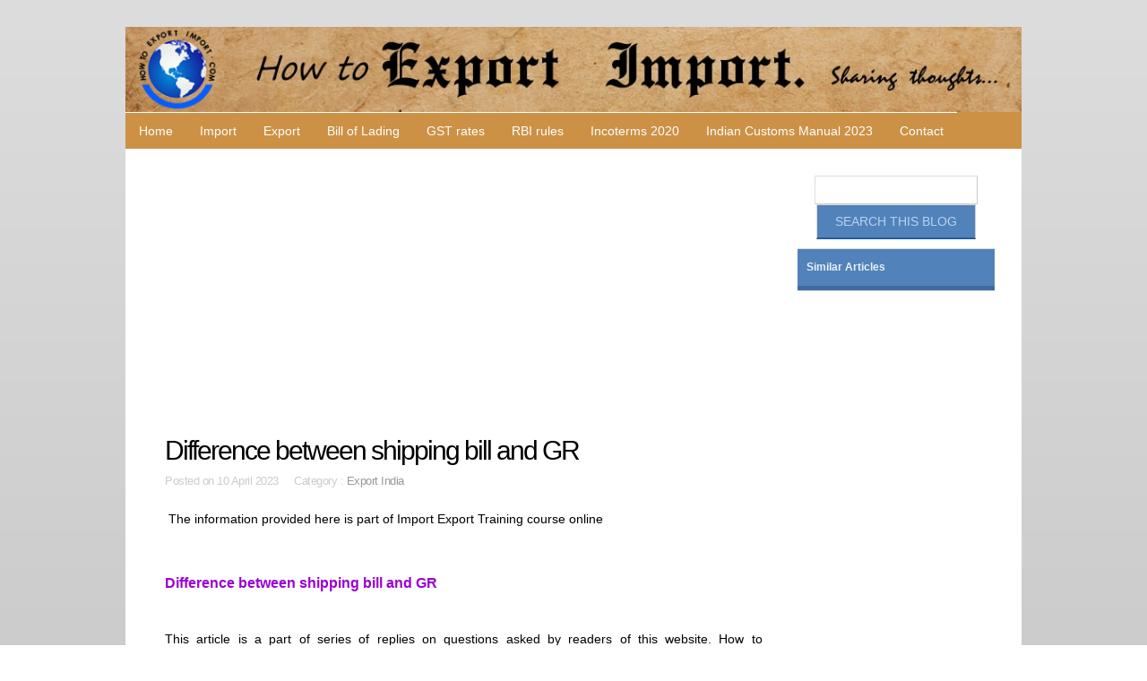

--- FILE ---
content_type: text/html; charset=utf-8
request_url: https://howtoexportimport.com/Difference-between-shipping-bill-and-GR-476.aspx
body_size: 117402
content:


<!DOCTYPE html>
        
<html xmlns="http://www.w3.org/1999/xhtml">
<head><meta http-equiv="Content-Type" content="text/html; charset=utf-8" /><title>
	Difference between shipping bill and GR
</title><link rel="stylesheet" href="/styles.css" type="text/css" /><link href="/css/bootstrap.css" rel="stylesheet" /><link rel="stylesheet" type="text/css" href="/css/style.css" /><meta name="viewport" content="width=device-width, minimum-scale=1.0, maximum-scale=1.0" />
    <script async src="//pagead2.googlesyndication.com/pagead/js/adsbygoogle.js"></script>
<script>
     (adsbygoogle = window.adsbygoogle || []).push({
          google_ad_client: "ca-pub-7465763445002640",
          enable_page_level_ads: true
     });
</script>
</head>

<body>
    <form method="post" action="/Difference-between-shipping-bill-and-GR-476.aspx" onsubmit="javascript:return WebForm_OnSubmit();" id="f343">
<div class="aspNetHidden">
<input type="hidden" name="__EVENTTARGET" id="__EVENTTARGET" value="" />
<input type="hidden" name="__EVENTARGUMENT" id="__EVENTARGUMENT" value="" />
<input type="hidden" name="__VIEWSTATE" id="__VIEWSTATE" value="/[base64]/IElzIHRoZXJlIGFueSBkaWZmZXJlbmNlIGJldHdlZW4gR1IgYW5kIHNoaXBwaW5nIGJpbGw/[base64]/[base64]/[base64]/[base64]/[base64]/PC9hPjxiciAvPiA8YSBocmVmPSIvSG93LWlzLUlHU1QtcmF0ZS1vbi1pbXBvcnRzLXRyZWF0ZWQtLTQyNTcuYXNweCI+SG93IGlzIElHU1QgcmF0ZSBvbiBpbXBvcnRzIHRyZWF0ZWQ/[base64]/[base64]/IE9yIGRvIEkgaGF2ZSB0byBnZXQgaXQgZG9uZSBldmVuIGZvciBzbWFsbCBhbW91bnRzIGNvbWluZyBmcm9tIGN1c3RvbWVycyBhYnJvYWQ/[base64]/[base64]/IGlmIHRyYW5zcG9ydCBpcyBieSBzaGlwLyBhaXI/[base64]/[base64]/[base64]/[base64]/L9Fo6BcTMQ==" />
</div>

<script type="text/javascript">
//<![CDATA[
var theForm = document.forms['f343'];
if (!theForm) {
    theForm = document.f343;
}
function __doPostBack(eventTarget, eventArgument) {
    if (!theForm.onsubmit || (theForm.onsubmit() != false)) {
        theForm.__EVENTTARGET.value = eventTarget;
        theForm.__EVENTARGUMENT.value = eventArgument;
        theForm.submit();
    }
}
//]]>
</script>


<script src="/WebResource.axd?d=FJpbnJs-VMK8eRm9CgkArmJ36VpEqGm0QOTsViFyl3crXYoXmLnsH0h3C6z0zygt2gsUNtYnE8ESNtjDOdpJEy3nx_o1&amp;t=638628405619783110" type="text/javascript"></script>


<script src="/WebResource.axd?d=FmB82ELCr5SJyVTUsMNhiihEZvthCGvs_52JKPp-8cHGrDRj---uvt3Wzz66vuAIofCJhM0Dbk2YEfHXXyvWSWUuZGSLd_1j_gkWHyo-Suwe20450&amp;t=638628405619783110" type="text/javascript"></script>
<script type="text/javascript">
//<![CDATA[
function WebForm_OnSubmit() {
if (typeof(ValidatorOnSubmit) == "function" && ValidatorOnSubmit() == false) return false;
return true;
}
//]]>
</script>

<div class="aspNetHidden">

	<input type="hidden" name="__VIEWSTATEGENERATOR" id="__VIEWSTATEGENERATOR" value="3989C74E" />
	<input type="hidden" name="__EVENTVALIDATION" id="__EVENTVALIDATION" value="/wEdAAiHm5MSC06MAokthRhlIu2jVSgTG0bdETrBsn8OBrKeK1oU0MHAsdbqkzwB6LjaZJHrBWqQ5LvcM6khVFOYYahsjDu35o5CUn6umW4JNpE1p/mSnBMoEMELP9IMJqjFt8ZzC0HW5X2NZNG+sx79x9AcrSDLOWdTP/lMCpx+xdCAa8yGRsx5U0Sr8RKrAne8EnoBQiNH" />
</div>
                           
               
   

    <div id="container" class="width">

    <div>
    <table width="100%"   border="0" cellpadding="0" cellspacing="0"  >
      <tr>
        <td align="center" valign ="middle" style ="background-color:#cc9145;">
            <div class="moblogo"><img src="/image/logo1.jpg"    class="img-responsive"></div>

<div align="center" >
            <a class="toggleMenu" href="#">
 ☰ Menu 
          </a>
            </div>

        </td>
       <td align="left" valign ="middle"  >
               
           <div class="moblogo"><img src="/image/logo3.jpg" class="img-responsive"></div>
                <div class="moblogo2"><img src="/image/logo4.jpg" class="img-responsive"></div>
       </td>


       </tr>
         
    </table></div>

    <div class="container">
	

<ul class="nav">
	<li  class="test">
		<a href="/default.aspx">Home </a></li>
               
  <li>  <a href="/Import/default.aspx" >Import</a></li>
                       
  <li>  <a href="/Export/default.aspx" >Export</a></li>
                       
  <li>  <a href="/Bill-of-Lading/default.aspx" >Bill of Lading</a></li>
                       
  <li>  <a href="/GST-rates/default.aspx" >GST rates</a></li>
                       
  <li>  <a href="/RBI-rules/default.aspx" >RBI rules</a></li>
                       
  <li>  <a href="/Incoterms-2020-/default.aspx" >Incoterms 2020 </a></li>
                       
  <li>  <a href="/Indian-Customs-Manual-2023/default.aspx" >Indian Customs Manual 2023</a></li>
                        
                  <li><a href="/contact.aspx" >Contact</a></li>
     
</ul></div>

<script type="text/javascript" src="http://code.jquery.com/jquery-1.7.2.min.js"></script>
<script type="text/javascript" src="/script.js"></script>
    <div id="body">
 
    <style  type="text/css"   >
         p a{
            text-decoration:underline;font-family:Droid-serif;font-weight:400;font-size:18px;color: #0000ff;
        }
    </style>
    
<script src='https://www.google.com/recaptcha/api.js'></script>
    <section id="content" class="three-column">
        <script async src="//pagead2.googlesyndication.com/pagead/js/adsbygoogle.js"></script>
<!-- 1 mob responsive auto fit -->
<ins class="adsbygoogle"
     style="display:block"
     data-ad-client="ca-pub-7465763445002640"
     data-ad-slot="5783112945"
     data-ad-format="auto"></ins>
<script>
    (adsbygoogle = window.adsbygoogle || []).push({});
</script>
	    <article> 
     
			<h2><span id="ContentPlaceHolder1_pagetitle">Difference between shipping bill and GR</span></h2>
			<div class="article-info">Posted on  <span id="ContentPlaceHolder1_TimeCat">10 April 2023 &nbsp;&nbsp;&nbsp;&nbsp;Category : <a href='/Export-India/default.aspx'>Export India</a></span></div>
 
            
            <p>   <span id="ContentPlaceHolder1_contenttxt"><p align="justify">&nbsp;The information provided here is part of Import Export Training course online</p>
<p><span><br /></span></p>
<p align="justify"><span style="font-size: medium; color: #9b00d3;"><strong>Difference between shipping bill and GR</strong></span></p>
<p align="justify"><br />This article is a part of series of replies on questions asked by readers of this website. How to differentiate GR with shipping bill? How does GR work? How is the mechanism of shipping bill for export? Is there any difference between GR and shipping bill? Are GR and shipping bill same?</p>
<p align="justify"><br /><strong>What is shipping bill and how does shipping bill work?</strong></p>
<p align="justify"><img style="display: inline; border-width: 0px;" title="Difference between shipping bill and GR" src="/UserFiles/WindowsLiveWriter/DifferencebetweenshippingbillandGR_A3C7/Difference%20between%20shipping%20bill%20and%20GR_thumb.jpg" alt="Difference between shipping bill and GR" width="209" height="200" align="left" border="0" /></p>
<div><br />Once after preparing commercial invoice, packing list and other documents for export documentation for customs clearance procedures, the shipper eit</div>
<div>
<p align="justify">her files documents directly with customs department or appoint a customs broker to file export documents on behalf of shipper. As you know, any goods moving out of country need to be approved by customs by mandatory filing of a legal document called shipping bill. Shipping bill contains all required details about the goods planed to export. For example; order or LC number and date, shipper&rsquo;s invoice number and date, name of shipper, consignee, notify party if any, buyer other than consignee, place of receipt of cargo, port of loading, port of discharge, final destination place, terms of payment, terms of delivery of cargo, marks and numbers of packages, number of packages, unit price, FOB value of goods, total value of goods in local currency of country. The shipping bill also reflects the scheme of export whether free bill, draw back, DEEC, DEPB, DFRC, EPCG or under any other benefited scheme. The shipper of his customs broker signs with rubber stamp below the declaration of shipping bill as specified by customs authorities. If the cargo is filed at a customs location where in electronic data interchange facility is available, such shipping bill is filed by electronic means as per the specified format of software.</p>
<p>&nbsp;</p>
<p align="justify">Once after filing of such shipping bill in quadruplicate with extra copies (under certain schemes in quintuplicate) the customs authorities admit shipping bill and necessary assessment and examination procedures are carried out. After completion of all export procedures and formalities a &lsquo;let export order&rsquo; is issued on shipping bill duly signed and sealed by customs officials. Under EDI system of filing export customs clearance procedures, the required assessment procedures are being done electronically and after physical verification where ever applicable, copies of &lsquo;let export order&rsquo; is released as hard copies after signing and sealing by proper officer of customs. This is the mechanism of shipping bill under export customs clearance procedures in India.</p>
<p align="justify">&nbsp;</p>
<p align="justify"><span style="text-decoration: underline;"><strong>What is GR and how it differs from shipping bill? What is the full form of GR?</strong></span></p>
<p align="justify">&nbsp;</p>
<p align="justify">The full form of GR is Guaranteed Remittance.</p>
<p align="justify">&nbsp;</p>
<p align="justify">After introduction of electronic data interchange facility, the manual (hard copy) GR procedures have been discontinued, as a copy of GR is directly transmitted from customs department to Reserve bank. However, GR procedures in export are continued at a customs location where in no electronic filing arrangements are available.</p>
<p align="justify">&nbsp; <br /><strong><span style="text-decoration: underline;">What is the importance of GR? Is GR meant for customs? </span></strong></p>
<p align="justify"><br />GR is not meant for customs, but it is the property of Reserve Bank of India. What is the importance of GR and why does Reserve Bank monitor GR?</p>
<p align="justify">As you know, inward and outward remittance of the country is monitored by Reserve Bank. In an export trade, inward remittance from foreign country is effected and in an import trade money is transferred from importing country to a foreign country. For an economic stability of a country, all inward and outward movements of money have to be monitored and Reserve bank is the government agency for the same. This is the reason for involvement of Reserve Bank on each export of country through monitor of GR.</p>
<p align="justify"><br />Now let us discuss about the mechanism of GR at a location where in no EDI facility is available.</p>
<p align="justify"><br />The shipper collects required blank GR sets from Reserve bank of India after submission of a reference letter from shipper&rsquo;s authorized dealer bank. Two copies of GR &ndash; original and duplicate- are issued for one export shipment. Means, one set of GR contains in duplicate. One side of each GR form would be blank and other side with printed declaration specified by reserve bank with columns to sign for shipper and customs official at the time of assessment of shipping bill and at the time of approving for &lsquo;let export&rsquo; after completion of export customs formalities.</p>
<p align="justify"><br />Ok, now after collecting blank sets of GR from Reserve bank by a shipper, one set of GR form for one shipment duly signed in both copies delivers to his authorized customs broker to file documents for completion of necessary export customs formalities. After receiving GR and other documents, customs house agent prepares shipping bill to file as a mandatory legal document with customs duly signed by him.<a href="/UserFiles/WindowsLiveWriter/DifferencebetweenshippingbillandGR_A3C7/Difference%20between%20shipping%20bill%20and%20GR%201_2.jpg"><img style="display: inline; border-width: 0px;" title="Difference between shipping bill and GR 1" src="/UserFiles/WindowsLiveWriter/DifferencebetweenshippingbillandGR_A3C7/Difference%20between%20shipping%20bill%20and%20GR%201_thumb.jpg" alt="Difference between shipping bill and GR 1" width="209" height="167" align="right" border="0" /></a></p>
<p align="justify"><br />Now, the customs house agent (or shipper, if he files documents as self clearance) arranges to make a true copy image of shipping bill on the blank side of each copy of GR, original and duplicate. Now the blank side of GR is filled with an impression of true copy of shipping bill and other side with necessary printed declaration with columns for signature by proper customs official. The required declaration column of shipper already signed by him as explained above.&nbsp;&nbsp; Once after value assessment of export goods, the proper customs officer signs both copies of GR on the space allocated and again at the time of &lsquo;let export order&rsquo; on duplicate copy of GR at the specified area.</p>
<p align="justify">After completion of necessary export customs clearance procedures and formalities, original copy of GR is detached with customs and the said original GR is sent to Reserve bank by customs authorities within a stipulated period of time. The duplicate copy of GR is delivered to shipper by his customs broker. The shipper, along with other shipping documents submits the said duplicate copy of GR with his authorized dealer bank at the time of discounting bills or negotiation of letter of credit. The said duplicate copy of GR is sent to Reserve bank by shipper&rsquo;s authorized dealer bank.&nbsp;&nbsp; The reserve bank monitors the value under this export shipment (the amount receivable to the country through this particular shipper) through the said GR time to time. <br />I hope, I could clarify you on about the mechanism of shipping bill and GR by differentiating both of them. <br /> <br />Also read - <a href="/Difference-between-SOFTEX-and-GR-forms-70.aspx" target="_blank">Difference between SOFTEX and GR forms</a>&nbsp;&nbsp;&nbsp; <a href="/How-many-types-of-shipping-bills-in-export-88.aspx" target="_blank">How many types of shipping bills in export</a>?&nbsp;&nbsp;&nbsp;</p>
<p align="justify">How do you value the above information about GR and shipping bill? Do you have more information on GR and shipping bill? Would you like to express different thought on shipping bill Vs GR? Opine below:</p>
<p align="justify">&nbsp;</p>
<p><span>The above information is a part of Online Training Course on howtoexportimport</span></p>
<p>&nbsp;</p>
<p><a href="/When-can-an-exporter-release-bill-of-lading-from-s-44.aspx">When can an exporter get bill of lading from shipping company?</a></p>
<p><a href="/Can-shipping-line-predate-Bill-of-Lading-What-is-t-138.aspx">Can shipping line predate Bill of Lading,What is the earliest date can be mentioned on Bill of Lading.</a></p>
<p><a href="/Difference-between-EP-copy-and-EC-copy-of-shipping-353.aspx">Difference between EP copy and EC copy of shipping bill</a></p>
<p><a href="/Difference-between-shipping-bill-and-GR-476.aspx">Difference between shipping bill and GR</a></p>
<p><a href="/Shipping-Bill-for-export-of-Dutiable-Goods-1386.aspx">Shipping Bill for export of Dutiable Goods</a></p>
<p><a href="/Conversion-of-EP-copy-of-shipping-bill-from-one-Sc-1604.aspx">Conversion of EP copy of shipping bill from one Scheme to another</a></p>
<p><a href="/Terms-used-in-shipping-such-as-Air-Waybill-Airbus--2009.aspx">Terms used in shipping such as Air Waybill,Airbus Industries Group,Air Freight Forwarder,Alliance,All Risk Insurance etc.</a></p>
<p><a href="/Terms-used-in-shipping-such-as-Clean-Bill-of-Ladin-2069.aspx">Terms used in shipping such as Clean Bill of Lading,Clean Receipt,Clean Float,Cleaning in Transit,Coasting Broker,Coasthire</a></p>
<p>&nbsp;</p>
<p><span style="text-decoration: underline;"><span style="color: #9b00d3; font-family: 'Segoe Script';">Posts about international trade cauching</span></span></p>
<p align="justify"><span style="font-size: 0.83em;">&nbsp;</span></p>
<h3><a href="/When-does-exporter-get-EP-copy-of-shipping-bill-af-420.aspx"><span style="font-weight: bold; color: #d16349;">When does exporter get EP copy of shipping bill after customs clearance?</span></a> <br /><a style="font-size: 1.17em;" href="/Difference-between-conversion-of-shipping-bill-and-354.aspx"><span style="font-weight: bold; color: #d16349;">Difference between conversion of shipping bill and amendment of shipping bill</span></a> <br /><a style="font-size: 1.17em;" href="/Difference-between-EP-copy-and-EC-copy-of-shipping-353.aspx"><span style="font-weight: bold; color: #d16349;">Difference between EP copy and EC copy of shipping bill</span></a> <br /><a style="font-size: 1.17em;" href="/Difference-between-Exporter-Shipper-and-Consignor-190.aspx"><span style="font-weight: bold; color: #d16349;">Difference between Exporter, Shipper and Consignor</span></a> <br /><a style="font-size: 1.17em;" href="/Can-shipping-line-predate-Bill-of-Lading-What-is-t-138.aspx"><span style="font-weight: bold; color: #d16349;">Can shipping line predate Bill of Lading,What is the earliest date can be mentioned on Bill of Lading.</span></a> <br /><a style="font-size: 1.17em;" href="/Difference-between-BRC-and-FIRC-200.aspx"><span style="font-weight: bold; color: #d16349;">Difference between BRC and FIRC</span></a> <br /><a href="/UserFiles/Windows-Live-Writer/71a94ddd2ce5_91C8/Indian%20Union%20Budget%201.pdf"><span style="font-weight: bold; color: #d16349;">Excise and Customs - Click here to read complete notification under Budget 2014</span></a> <br /><a href="/10-Tips-to-get-export-order-399.aspx"><span style="font-weight: bold; color: #d16349;">How to get Export Orders?</span></a> <br /><a href="/How-to-settle-dispute-in-International-Business-of-557.aspx"><span style="font-weight: bold; color: #d16349;">How to settle dispute in Exports and Imports?</span></a> <br /><a href="/Indian-Tariff-Code-ITC-Chapter-01-to-99-845.aspx"><span style="font-weight: bold; color: #d16349;">Click here to know India Trade Classification(ITC)</span></a> <br /><a href="/Packing-credit-pre-shipment-finance-to-suppliers-f-837.aspx"><span style="font-weight: bold; color: #d16349;">Pre shipment bank finance to suppliers for exports through other agencies</span></a> <br /><a href="/Types-of-Export-Containers-995.aspx"><span style="font-weight: bold; color: #d16349;">Types of export containers</span></a> <br /><a href="/Dimension-of-Cargo-Containers-994.aspx"><span style="font-weight: bold; color: #d16349;">Measurement of export containers</span></a> <br /><a href="/Foreign-Trade-Policy-of-India-2015-2020-pdf-1558.aspx"><span style="font-weight: bold; color: #d16349;">Export Import Policy of India 2015-20</span></a> <br /><a href="/MEIS-Merchandise-Exports-from-India-Scheme-under-F-1535.aspx"><span style="font-weight: bold; color: #d16349;">MEIS, Merchandise Exports from India Scheme</span></a><span style="color: #d16349;"> <br /></span><a href="/Service-Exports-from-India-Scheme-SEIS--1566.aspx"><span style="font-weight: bold; color: #d16349;">SEIS, Service Exports from India Scheme</span></a> <br /><a href="/Merge-your-Commercial-Invoice-and-Packing-List-1517.aspx"><span style="font-weight: bold; color: #d16349;">Merge your Commercial Invoice and Packing List for all your future exports</span></a> <br /><span style="font-weight: bold; color: #d16349;"><a href="/Export-procedures-and-documentation-1397.aspx">Export procedures and documentation</a></span></h3>
<p><a href="/How-is-IGM-filed-under-high-sea-sale--384.aspx">How is IGM filed under high sea sale?</a> <br /> &nbsp;<a href="/Can-I-import-explosives-products-matches-and-pyrot-1029.aspx">Can I import explosives products,matches</a>&nbsp;&nbsp; <br /> &nbsp;<a href="/Importation-of-Starches-Glues-Enzymes-and-Albumino-1028.aspx">How to import Starches, Glues, Enzymes</a>&nbsp;&nbsp;&nbsp; <br /> &nbsp;<a href="/Can-I-import-Waxes-Soaps-scouring-products-candles-1027.aspx">Can I import Waxes, Soaps, candles and dental waxes</a><br /> &nbsp;<a href="/Mode-of-payments-in-international-trade-161.aspx">Mode of payments in international trade</a><br /> <a href="/OBJECTIVES-OF-CUSTOMS-CONTROL-for-EXPORT-GOODS-494.aspx">OBJECTIVES OF CUSTOMS CONTROL for EXPORT GOODS</a> <br /> &nbsp;<a href="/OBL-not-released-OBL-not-surrendered-no-telex-rele-121.aspx">OBL not released OBL not surrendered no telex release</a> <br /> <a href="/Multiple-Country-Textile-Declaration-325.aspx">&nbsp;Multiple Country Textile Declaration</a> <br /> &nbsp;<a href="/Negotiation-procedures-and-formalities-of-export-b-62.aspx">Negotiation procedures and formalities of export bills</a> <br /> &nbsp;<a href="/Mode-of-transport-under-EX-WORKS-FCA-CPT-CIP-DAT-D-543.aspx">Mode of transport under EX WORKS/FCA/CPT/CIP/DAT/DAP/DDP/FAS/FOB/CFR/CIF</a> <br /> <a href="/Material-used-for-testing-is-eligible-for-Modvat-335.aspx">&nbsp;Material used for testing is eligible for Modvat</a> <br /> <a href="/7-Major-Documents-required-for-import-clearance-un-391.aspx">Letter of credit</a> <br /> &nbsp;<a href="/Maintain-quality-of-goods-a-prime-factor-in-export-145.aspx">Maintain quality of goods - a prime factor in exports</a> <br /> <a href="/-lsquo;Master-Collect-House-Prepaid-rsquo;-lsquo;M-336.aspx">Master collect House collect</a> <br /> &nbsp;<a href="/How-does-TT-Telegraphic-Transfer-work--432.aspx">How does TT (Telegraphic Transfer) work?</a><br /> <a href="/Comparison-between-GOH-container-and-normal-dry-co-1004.aspx">Comparison between GOH container and normal dry container</a></p>
<p><span style="font-weight: bold; color: #d16349;"><a href="/Benefits-of-using-OPEN-SIDE-CONTAINER-981.aspx">Benefits of using OPEN SIDE CONTAINER</a>&nbsp;&nbsp;&nbsp;&nbsp;&nbsp;&nbsp;&nbsp;&nbsp;&nbsp;&nbsp;&nbsp; <br /> &nbsp;<a href="/License-requirements-to-import-Cotton-inclusive-of-1044.aspx">How to import Cotton inclusive of yarns and woven fabrics</a> <br /> <a href="/Why-does-Palletization-require--236.aspx">Why does Palletization require?</a> <br /> <a href="/Why-demurrage-detention-waiver-period-is-required--133.aspx">Why demurrage/detention waiver period is required at destination for import</a><br /> &nbsp;<a href="/Transferability-of-Bill-of-Lading-71.aspx">Transferability of Bill of Lading</a><br /> <a href="file:///F:/Why%20do%20carriers%20balance%20weight%20and%20volume%20while%20charging%20freight%20amount%20in%20Exports%3f">Why do carriers balance weight and volume while charging freight amount in Exports?</a> <br /> <a href="/Why-best-attention-while-preparing-Export-Invoice--147.aspx">Why, best attention while preparing Export Invoice?</a><br /> <a href="/Is-Letter-of-Credit-LC-safe-for-an-Importer--425.aspx">Is Letter of Credit LC safe for an Importer?</a></span></p>
<p><span style="font-weight: bold; color: #d16349;"><a href="/Refund-of-Input-Tax-Credit-ITC-of-GST-FAQ-4267.aspx">Refund of Input Tax Credit (ITC) of GST, FAQ</a> <br /> <a href="/Migration-procedures-for-existing-VAT-payers-to-GS-4532.aspx">Migration procedures for existing VAT payers to GST online in India&nbsp;</a><br /> <a href="/Refund-of-GST-paid-in-India-FAQ-4266.aspx">Refund of GST paid in India, FAQ</a> <br /> <a href="/4-Conditions-when-applying-for-refund-of-Input-Tax-4265.aspx">4 Conditions when applying for refund of Input Tax Credit (ITC) under GST</a> <br /> <a href="/Enrolling-an-existing-VAT-taxpayers-at-the-GST-Com-4533.aspx">Enrolling an existing VAT taxpayers at the GST Common Portal&nbsp;</a><br /> <a href="/Difference-between-types-of-goods-and-services-and-4264.aspx">Difference between types of goods and services and types of GST</a><br /> <a href="/4-types-of-Goods-and-Services-in-India-for-GST-rat-4263.aspx">4 types of Goods and Services in India for GST rate</a><br /> <a href="/Difference-between-IGST-on-International-goods-and-4259.aspx">Difference between IGST on International goods and IGST on domestic goods.</a><br /> <a href="/Navigation-controls-to-enroll-with-GST-in-India-fo-4534.aspx">Navigation controls to enroll with GST in India for existing VAT payers in India</a><a href="/How-is-IGST-calculated-under-Imports--4258.aspx">How is IGST calculated under Imports?</a><br /> <a href="/How-is-IGST-rate-on-imports-treated--4257.aspx">How is IGST rate on imports treated?</a><br /> <a href="/How-to-register-a-Digital-Signature-Certificate-un-4543.aspx">How to register a Digital Signature Certificate under GST in India.</a><a href="/GST-and-e-Commerce-Business-FAQ-4254.aspx">GST and e-Commerce Business, FAQ</a><br /> <a href="/Definition-of-E-Commerce-under-GST-4253.aspx">Definition of E-Commerce under GST</a><br /> <a href="/How-to-identify-the-steps-in-enrolment-process-of--4535.aspx">How to identify the steps in enrolment process of a tax payer at the GST common portal.&nbsp;</a><br /> <a href="/TDS-under-GST-Frequently-Asked-Questions-4252.aspx">TDS under GST, Frequently Asked Questions</a><br /> <a href="/Does-Interest-attract-on-GST-Tax-payment-delay--4251.aspx">Does Interest attract on GST Tax payment delay?</a><br /> <a href="/Step-by-step-procedure-to-login-with-GST-common-po-4542.aspx">Step by step procedure to login with GST common portal in India</a><br /> <a href="/Mechanism-of-Payment-of-GST-tax-in-India-4250.aspx">Mechanism of Payment of GST tax in India</a><br /> <a href="/Levy-of-late-fee-for-GST-Tax-returns-filing-in-Ind-4249.aspx">Levy of late fee for GST Tax returns filing in India</a><br /> <a href="/I-pay-Service-Tax-on-my-services-But-I-am-not-sure-4536.aspx">I pay Service Tax on my services. But I am not sure how do I pay the new GST?</a><br /> <a href="/Notice-to-GST-return-filing-defaulters-4248.aspx">Notice to GST return filing defaulters</a><br /> <a href="/When-to-file-Annual-Return-of-GST-online--4247.aspx">When to file Annual Return of GST online?</a><br /> <a href="/Procedures-to-claim-reduction-in-output-tax-liabil-4246.aspx">Procedures to claim reduction in output tax liability of GST in India</a><br /></span></p>
<p>&nbsp;</p>
<p><strong>
<script type="mce-mce-mce-mce-mce-text/javascript">// <![CDATA[
(adsbygoogle = window.adsbygoogle || []).push({});
// ]]></script>
</strong></p>
</div></span></p>
            <br />
                  
            <div id="ContentPlaceHolder1_pnlcomm" style="background-color:#F0F0F0;width:100%;padding :1px 4px 12px 9px;">
	
                                      <h3>Comments        </h3>        
                                            
                                                            <div>
		<table cellspacing="0" Border="0" id="ContentPlaceHolder1_comnt" style="border-style:None;width:100%;border-collapse:collapse;">
			<tr>
				<td><br />
                                                                           <fieldset style ="text-align: justify;"> <legend>   Tushar Mathur: 
                                                                         <span class="article-info">On 29 June 2013</span></legend> 
                                                                           Dear Sir,

Can you please confirm the full form of the word GR ?

Thanks in advance  
                                                                           </fieldset>                                                                         
                                                                        </td>
			</tr><tr>
				<td><br />
                                                                           <fieldset style ="text-align: justify;"> <legend>   Surendran: 
                                                                         <span class="article-info">On 01 July 2013</span></legend> 
                                                                           GR means Guaranteed Remittance, which is used as 'exchange control declaration form' 
                                                                           </fieldset>                                                                         
                                                                        </td>
			</tr><tr>
				<td><br />
                                                                           <fieldset style ="text-align: justify;"> <legend>   Ashim Adhikary: 
                                                                         <span class="article-info">On 02 January 2014</span></legend> 
                                                                           Sir,

I am eager to know the full form of "GR" Form of RBI. Would you kindly explain.

Regards. 
                                                                           </fieldset>                                                                         
                                                                        </td>
			</tr><tr>
				<td><br />
                                                                           <fieldset style ="text-align: justify;"> <legend>   Ankur Garg: 
                                                                         <span class="article-info">On 08 January 2014</span></legend> 
                                                                           hi
Nice article. It helped me in understanding the basics of my new job which is all related to export and export incentives. 
                                                                           </fieldset>                                                                         
                                                                        </td>
			</tr><tr>
				<td><br />
                                                                           <fieldset style ="text-align: justify;"> <legend>   Arup Ghosh: 
                                                                         <span class="article-info">On 12 February 2015</span></legend> 
                                                                           Myself Arup Ghosh, need some information regarding export import
documentation system. Please help me to give some information, how
many copy require of each documents in case of export or import.
Documents are mention below :
1. GR Form.
2. Freight Payment Certificate.
 
                                                                           </fieldset>                                                                         
                                                                        </td>
			</tr><tr>
				<td><br />
                                                                           <fieldset style ="text-align: justify;"> <legend>   Deepak deepak5544@gmail.com: 
                                                                         <span class="article-info">On 12 February 2015</span></legend> 
                                                                           I am an export merchant in Tuticorin,Tamilnadu.As I have started a new firm my bank is not ready to open L/C for me.I am catching buyers through B2B websites only.They don't give me any advance payment also.Is there any ways to open L/C for my new firm.Thanks in advance. 
                                                                           </fieldset>                                                                         
                                                                        </td>
			</tr><tr>
				<td><br />
                                                                           <fieldset style ="text-align: justify;"> <legend>   Admin: 
                                                                         <span class="article-info">On 12 February 2015</span></legend> 
                                                                           Hi Arup Ghosh, GR is not required, if export customs clearance procedures are done electronically through EDI system of customs.  GR is used to file export shipping clearance by manually.  The details articles are  posted about GR in this website. You can read the same.  Freight payment certificate is normally issued in duplicate, however depends the issuing authority. 
                                                                           </fieldset>                                                                         
                                                                        </td>
			</tr><tr>
				<td><br />
                                                                           <fieldset style ="text-align: justify;"> <legend>   Admin: 
                                                                         <span class="article-info">On 12 February 2015</span></legend> 
                                                                           Hi Deepak,  Letter of Credit is issued by your banker based on your financial relationship with them.  You may keep 100% margin amount with your banker, if  bank does not provide credit facility. 
                                                                           </fieldset>                                                                         
                                                                        </td>
			</tr><tr>
				<td><br />
                                                                           <fieldset style ="text-align: justify;"> <legend>    lourdes gracias : 
                                                                         <span class="article-info">On 17 February 2015</span></legend> 
                                                                           My name is Gracias and I am Working for a Private Limited company in Mumbai
We have despatched  some material through Road to Nepal (the transaction is in Indian Rupees and under L/C)Please let me know do we require to submit GR form along with thedocuments for Negotiation.  If yes,  Sir please let me know from whereto get this GR form
 
                                                                           </fieldset>                                                                         
                                                                        </td>
			</tr><tr>
				<td><br />
                                                                           <fieldset style ="text-align: justify;"> <legend>   Shailesh Bhuva: 
                                                                         <span class="article-info">On 09 March 2015</span></legend> 
                                                                           Its great knowledge for export import business..... 
                                                                           </fieldset>                                                                         
                                                                        </td>
			</tr><tr>
				<td><br />
                                                                           <fieldset style ="text-align: justify;"> <legend>   SWETA: 
                                                                         <span class="article-info">On 19 March 2015</span></legend> 
                                                                           This is an amazing site I have ever visited . Thank you for sharing such a wonderful thoughts about export import specially for me who had no idea about it earlier.I visit this site almost daily to clear all my doubt.
Thank you once again.. 
:-)

 
                                                                           </fieldset>                                                                         
                                                                        </td>
			</tr><tr>
				<td><br />
                                                                           <fieldset style ="text-align: justify;"> <legend>   uttara: 
                                                                         <span class="article-info">On 06 June 2015</span></legend> 
                                                                           Very nice articles in your website...nicely explained. 
                                                                           </fieldset>                                                                         
                                                                        </td>
			</tr><tr>
				<td><br />
                                                                           <fieldset style ="text-align: justify;"> <legend>   Mukesh Kumar: 
                                                                         <span class="article-info">On 24 June 2015</span></legend> 
                                                                           We are required the HS code for Laundry Equipments 
                                                                           </fieldset>                                                                         
                                                                        </td>
			</tr><tr>
				<td><br />
                                                                           <fieldset style ="text-align: justify;"> <legend>   Ankita Singhania: 
                                                                         <span class="article-info">On 21 September 2015</span></legend> 
                                                                           Hello! Can you please tell me till what amount is GR Clearance not required? Or do I have to get it done even for small amounts coming from customers abroad? Thanks in advance! 
                                                                           </fieldset>                                                                         
                                                                        </td>
			</tr><tr>
				<td><br />
                                                                           <fieldset style ="text-align: justify;"> <legend>   BB : 
                                                                         <span class="article-info">On 14 October 2015</span></legend> 
                                                                           Please advise the difference of below shipment terms. EXPORT & IMPORT BOTH OF SHIPMENT,DDP,DDU,DDP 
                                                                           </fieldset>                                                                         
                                                                        </td>
			</tr><tr>
				<td><br />
                                                                           <fieldset style ="text-align: justify;"> <legend>   A.K.Agarwal: 
                                                                         <span class="article-info">On 09 March 2016</span></legend> 
                                                                           I am an exporter. In my export from Delhi Airport I experienced problem of difference of value in GR electronically transmitted and Invoice value shown in SB. Due to this difference my AD bank did not accept documents. Bank says that such problems are obseved these days.Pls. explain the reason for such problems and how to rectify them. Cistoms are not helping in solving such problems. 
                                                                           </fieldset>                                                                         
                                                                        </td>
			</tr><tr>
				<td><br />
                                                                           <fieldset style ="text-align: justify;"> <legend>   Harish: 
                                                                         <span class="article-info">On 23 May 2016</span></legend> 
                                                                           Dear sir, i am also an exporter and we get so many funds for export from credit card payment, or from paypal, or from xoom, western unions etc etc. So now my question are 
1. That how shall i get it GR clearance? 
2. Is G r clearance is necessary for all the inward payments ? 
3. What is in the case of small sample payments we got from buyers.? 
 
Please if someone know the answer of these points i am really looking forward the answers. 

Can also call me 9408678235. 

Thanks 
Harish 
                                                                           </fieldset>                                                                         
                                                                        </td>
			</tr><tr>
				<td><br />
                                                                           <fieldset style ="text-align: justify;"> <legend>   Chetan Sharma: 
                                                                         <span class="article-info">On 13 June 2016</span></legend> 
                                                                           Dear Sir, What is the opposite of bill of entry? if transport is by ship/ air?
 
                                                                           </fieldset>                                                                         
                                                                        </td>
			</tr><tr>
				<td><br />
                                                                           <fieldset style ="text-align: justify;"> <legend>   Harish: 
                                                                         <span class="article-info">On 11 August 2016</span></legend> 
                                                                           i am also an exporter and we get so many funds for export from credit card payment, or from paypal, or from xoom, western unions etc etc. So now my questions are 1. That how shall i get it GR clearance? Without having FIRC. 2. Is G r clearance is necessary for all the inward payments? 3. What is in the case of small sample payments we got from buyers? 
                                                                           </fieldset>                                                                         
                                                                        </td>
			</tr><tr>
				<td><br />
                                                                           <fieldset style ="text-align: justify;"> <legend>   Anil: 
                                                                         <span class="article-info">On 16 September 2016</span></legend> 
                                                                           Dear Sir,
I want to know the process of GR release because my bank is asking me to release GR for the year 2006 to 2009, I didnt know that time about the process of GR. Now most of the docs are misplaced. Now i want to know whether there is any alternate of releasing GR without shipping bills and Bill of Lading. Plz reply soon. 
                                                                           </fieldset>                                                                         
                                                                        </td>
			</tr><tr>
				<td><br />
                                                                           <fieldset style ="text-align: justify;"> <legend>   RAKESH KUMAR SHARMA: 
                                                                         <span class="article-info">On 14 October 2016</span></legend> 
                                                                           Dear Sir, I would like to know more about Bank GR. Please help to understand this. We received a lot of items from ABB Germany. We paid custom duty also. After some time one of the items got defective. ABB Germany wants it back and they will dispatch new Item. They also agreed to cover related costs for both transport. Kindly clarify that in this case Bank GR is required for sending defective item to Germany. This defective item will not return to India. 
                                                                           </fieldset>                                                                         
                                                                        </td>
			</tr><tr>
				<td><br />
                                                                           <fieldset style ="text-align: justify;"> <legend>   Mayank Agarwal: 
                                                                         <span class="article-info">On 16 February 2017</span></legend> 
                                                                           sir, my company imported rubber cargo at Nhava Sheva, the CHA filed bill of entry (for re export purpose only), then took cargo to bonded warehouse and filed export shipping bill under section 69 for re export purpose. For this case does a GR have to be submitted to customs or not as my CHA did submit it? the cargo was imported just as notify party(and not buyer) and no outward payment was made by us for the import, there was also no inward payment received for the export. How to rectify the situation with customs and our bank? 
                                                                           </fieldset>                                                                         
                                                                        </td>
			</tr><tr>
				<td><br />
                                                                           <fieldset style ="text-align: justify;"> <legend>   Rakshit: 
                                                                         <span class="article-info">On 27 April 2017</span></legend> 
                                                                           What is GR form No. means which is mentioned in Cover Letter for BRC?

IS it mean FIRC no. or Shipping bill no. or something else? 
                                                                           </fieldset>                                                                         
                                                                        </td>
			</tr><tr>
				<td><br />
                                                                           <fieldset style ="text-align: justify;"> <legend>   T V Sharma: 
                                                                         <span class="article-info">On 11 October 2017</span></legend> 
                                                                           for export to Kuwait do I require any certifying agency to certify my goods before submitting to customs? Is hyderabad under EDI for exports? 
                                                                           </fieldset>                                                                         
                                                                        </td>
			</tr><tr>
				<td><br />
                                                                           <fieldset style ="text-align: justify;"> <legend>   Sundar Desai: 
                                                                         <span class="article-info">On 21 April 2018</span></legend> 
                                                                           Dear sir,
Why my HDFC bank Want my original shipping bill for his record? they have right to ask for original shipping Bill? Reply me please. 
                                                                           </fieldset>                                                                         
                                                                        </td>
			</tr><tr>
				<td><br />
                                                                           <fieldset style ="text-align: justify;"> <legend>   S. Louis victor: 
                                                                         <span class="article-info">On 23 May 2018</span></legend> 
                                                                           The value of the shipping Bill is more than the value of the Invoice i.e 0.1 to 0.60
Is there any problem for  negotiate the documents to bank 
                                                                           </fieldset>                                                                         
                                                                        </td>
			</tr><tr>
				<td><br />
                                                                           <fieldset style ="text-align: justify;"> <legend>   Pradeep : 
                                                                         <span class="article-info">On 25 June 2020</span></legend> 
                                                                           What is meaning of packing credit limit (PCL)which is showing in bank a/c how it's accounting treatment. 
                                                                           </fieldset>                                                                         
                                                                        </td>
			</tr><tr>
				<td><br />
                                                                           <fieldset style ="text-align: justify;"> <legend>   mainish soni: 
                                                                         <span class="article-info">On 18 May 2023</span></legend> 
                                                                           Under the GR waiver re-exported the goods for repair. After repairing the goods its re-imported and in BOE mentioned repairing charges as value on the basis of supplier invoice. Now Bank saying the GR waiver Value is not matching with BOE so GR waiver can not be close. what is the way forward and legal position as per FEMA? 
                                                                           </fieldset>                                                                         
                                                                        </td>
			</tr>
		</table>
	</div>


</div>
</article>
	
		
            <h3>Discussion Forum</h3>
         You can also share your thoughts about this article.<br />
           Any one can answer on question posted by Readers
            <fieldset> 
                    <p><label for="name">Name:</label>
                        <input name="ctl00$ContentPlaceHolder1$UsrName" type="text" id="ContentPlaceHolder1_UsrName" />
                                           
                                                <span id="ContentPlaceHolder1_RequiredFieldValidator1" style="visibility:hidden;">*</span></p>
                    <p><label for="email">Email:</label>
                  <input name="ctl00$ContentPlaceHolder1$UsrEmail" type="text" id="ContentPlaceHolder1_UsrEmail" />

                   <span id="ContentPlaceHolder1_RequiredFieldValidator2" style="visibility:hidden;">*</span></p>
                                        <p><label for="message">Message:</label>
                 <textarea name="ctl00$ContentPlaceHolder1$comment" rows="2" cols="20" id="ContentPlaceHolder1_comment">
</textarea>
                <span id="ContentPlaceHolder1_RequiredFieldValidator3" style="visibility:hidden;">*</span>
                    </p>
                     <p>
                         <div class="g-recaptcha" data-sitekey="6LfIlT0UAAAAABhOWjFJ6bITrz1PAS60t364TwH3"></div></p>
                    
                    <p><input type="submit" name="ctl00$ContentPlaceHolder1$Button1" value="Submit Comment" onclick="javascript:WebForm_DoPostBackWithOptions(new WebForm_PostBackOptions(&quot;ctl00$ContentPlaceHolder1$Button1&quot;, &quot;&quot;, true, &quot;sdsdf&quot;, &quot;&quot;, false, false))" id="ContentPlaceHolder1_Button1" class="formbutton" /> </p>
               <p><input name="ctl00$ContentPlaceHolder1$errlbl" type="text" id="ContentPlaceHolder1_errlbl" style="color:Red;background-color:Transparent;border-style:None;" /></p>
            </fieldset>                                                                                                     

                                                        
  </section>

       

        <aside class="sidebar small-sidebar right-sidebar"> 
                                                             <div id="pnlsearch" align="center" onkeypress="javascript:return WebForm_FireDefaultButton(event, &#39;Butsrch&#39;)">
	
              <input name="ctl00$txtsrch" type="text" id="txtsrch" class="s" />   <br />  
  <input type="submit" name="ctl00$Butsrch" value="Search this blog" id="Butsrch" style="background-color: #5282BA;color: #B7D2F0;display: inline-block;border-bottom-width:2px;border-bottom-color: #215DA1;padding: 8px 20px;text-decoration: none;text-transform: uppercase;" />
                                                                

                                                              
</div>   
            	<ul>	
       
             
                     <li>    
                    <ul class="blocklist">     
                         
                        
    
                        
 <li><a class="selected" href="#">Similar Articles</a></li>
                            

                        </ul>
                         </li>
                    </ul>
           <div style ="max-height:250px;overflow:hidden;" >
             <script async src="//pagead2.googlesyndication.com/pagead/js/adsbygoogle.js"></script>
<!-- 1 mob responsive auto fit -->
<ins class="adsbygoogle"
     style="display:block"
     data-ad-client="ca-pub-7465763445002640"
     data-ad-slot="5783112945"
     data-ad-format="auto"></ins>
<script>
    (adsbygoogle = window.adsbygoogle || []).push({});
</script>
               </div> 
	<ul>	
       
             
                     <li>    
                    <ul class="blocklist">     
                         
                        
                        <li><a class="selected" href="#">Most Recent Articles</a></li>
                        
                          <li><a   href='/CENTRAL-EXCISE-Notification-No-16-of-2024-dated-14-22508.aspx'>
                                                                    CENTRAL EXCISE Notification No 16 of 2024 dated 14th June, 2024
                                                                </a> </li>  
                          <li><a   href='/Notification-no-15-2024-CENTRAL-EXCISE-date-on-31s-22507.aspx'>
                                                                    Notification no 15/2024 CENTRAL EXCISE date on 31st May, 2024
                                                                </a> </li>  
                          <li><a   href='/CENTRAL-EXCISE-Notification-No-14-of-2024-dated-15-22506.aspx'>
                                                                    CENTRAL EXCISE Notification No 14 of 2024 dated 15th May, 2024
                                                                </a> </li>  
                          <li><a   href='/Notification-no-13-2024-CENTRAL-EXCISE-date-on-30t-22505.aspx'>
                                                                    Notification no 13/2024 CENTRAL EXCISE date on 30th April, 2024
                                                                </a> </li>  
                          <li><a   href='/CENTRAL-EXCISE-Notification-No-12-of-2024-dated-15-22504.aspx'>
                                                                    CENTRAL EXCISE Notification No 12 of 2024 dated 15th April, 2024
                                                                </a> </li>  
                          <li><a   href='/Notification-no-11-2024-CENTRAL-EXCISE-date-on-3rd-22503.aspx'>
                                                                    Notification no 11/2024 CENTRAL EXCISE date on 3rd April, 2024
                                                                </a> </li>  
                          <li><a   href='/CENTRAL-EXCISE-Notification-No-10-of-2024-dated-15-22502.aspx'>
                                                                    CENTRAL EXCISE Notification No 10 of 2024 dated 15th March, 2024
                                                                </a> </li>  
                          <li><a   href='/Notification-No-25-2024-Customs-date-on-6th-May-20-22501.aspx'>
                                                                    Notification No 25/2024 Customs date on  6th May, 2024
                                                                </a> </li>  
                          <li><a   href='/CUSTOMS-Notification-No-24-of-2024-dated-3rd-May-2-22500.aspx'>
                                                                    CUSTOMS Notification No 24 of 2024 dated 3rd May, 2024
                                                                </a> </li>  
                          <li><a   href='/Notification-No-23-2024-Customs-date-on-5th-April--22499.aspx'>
                                                                    Notification No 23/2024 Customs date on  5th April, 2024
                                                                </a> </li>  
                          <li>
<a href="/Track-your-Air-shipment-here-437.aspx" >Track Your Air Shipment Here</a> </li>
                     <li>    
 <a href="/Track-your-Sea-shipment-here-439.aspx" class="commt-line">Track Your Sea Shipment Here</a> 
                           </li>
                    </ul>
                </li>
                
               

		
               
                


               <script async src="//pagead2.googlesyndication.com/pagead/js/adsbygoogle.js"></script>
<!-- 1 mob responsive auto fit -->
<ins class="adsbygoogle"
     style="display:block"
     data-ad-client="ca-pub-7465763445002640"
     data-ad-slot="5783112945"
     data-ad-format="auto"></ins>
<script>
    (adsbygoogle = window.adsbygoogle || []).push({});
</script>

                <li>    
                    <ul class="blocklist">      
                        <li><a class="selected" href="#">Featured Articles</a></li>
                        
                          <li><a   href='/Documents-needed-to-import-in-Belarus-9468.aspx'>
                                                                    Documents needed to import in Belarus
                                                                </a> </li>  
                          <li><a   href='/HSN-number-for-Cereals-for-GST-documents-4678.aspx'>
                                                                    HSN number for Cereals for GST documents
                                                                </a> </li>  
                          <li><a   href='/How-to-export-from-India-to-Thailand--8764.aspx'>
                                                                    How to export from India to Thailand?
                                                                </a> </li>  
                          <li><a   href='/Terms-used-in-export-business-such-as-Countervaili-1830.aspx'>
                                                                    Terms used in export business such as Countervailing Duty,Country of Origin,Currency substitution,Customs,Customs
                                                                </a> </li>  
                          <li><a   href='/HSN-codes-for-Glass-and-Glassware-4738.aspx'>
                                                                    HSN codes for Glass and Glassware
                                                                </a> </li>  
                          <li><a   href='/Authorities-to-issue-Certificate-of-Origin-under-I-1685.aspx'>
                                                                    Authorities to issue Certificate of Origin under India Singapore Comprehensive Economic Cooperation Agreement (CECA)
                                                                </a> </li>  
                          <li><a   href='/How-much-rate-of-GST-for-printed-books-newspapers--5616.aspx'>
                                                                    How much rate of GST for printed books, newspapers, pictures etc.?
                                                                </a> </li>  
                          <li><a   href='/Office-to-contact-Phytosanitary-inspection-in-Indi-368.aspx'>
                                                                    Office to contact Phytosanitary inspection in India
                                                                </a> </li>  
                          <li><a   href='/How-to-export-from-India-to-Malaysia--8398.aspx'>
                                                                    How to export from India to Malaysia?  
                                                                </a> </li>  
                          <li><a   href='/Inco-terms-Responsibility-to-bear-costs-under-FCA-10412.aspx'>
                                                                    Inco terms, Responsibility to bear costs under FCA
                                                                </a> </li>  
                        
                    </ul>
                </li>
                
               

		
               
                


               <script async src="//pagead2.googlesyndication.com/pagead/js/adsbygoogle.js"></script>
<!-- 1 mob responsive auto fit -->
<ins class="adsbygoogle"
     style="display:block"
     data-ad-client="ca-pub-7465763445002640"
     data-ad-slot="5783112945"
     data-ad-format="auto"></ins>
<script>
    (adsbygoogle = window.adsbygoogle || []).push({});
</script>

                
          </ul>
		
        </aside>
    	<div class="clear"></div>
    </div>
    <footer>
         <script async src="//pagead2.googlesyndication.com/pagead/js/adsbygoogle.js"></script>
<!-- 1 mob responsive auto fit -->
<ins class="adsbygoogle"
     style="display:block"
     data-ad-client="ca-pub-7465763445002640"
     data-ad-slot="5783112945"
     data-ad-format="auto"></ins>
<script>
    (adsbygoogle = window.adsbygoogle || []).push({});
</script>
       
        <div class="footer-content">
          
     
  <ul><li><a  href='/Import/default.aspx'>Import</a></li>  </ul>   
            
  <ul><li><a  href='/Export/default.aspx'>Export</a></li>  </ul>   
            
  <ul><li><a  href='/For-Beginners/default.aspx'>For Beginners</a></li>  </ul>   
            
  <ul><li><a  href='/Track-Your-Shipment/default.aspx'>Track Your Shipment</a></li>  </ul>   
            
  <ul><li><a  href='/Abbreviations/default.aspx'>Abbreviations</a></li>  </ul>   
            
  <ul><li><a  href='/Inco-Terms/default.aspx'>Inco Terms</a></li>  </ul>   
            
  <ul><li><a  href='/Export-India/default.aspx'>Export India</a></li>  </ul>   
            
  <ul><li><a  href='/Import-India/default.aspx'>Import India</a></li>  </ul>   
            
  <ul><li><a  href='/Import-US/default.aspx'>Import US</a></li>  </ul>   
            
  <ul><li><a  href='/Export-Import-Terms/default.aspx'>Export Import Terms</a></li>  </ul>   
            
  <ul><li><a  href='/Export-incentives-and-benefits/default.aspx'>Export incentives and benefits</a></li>  </ul>   
            
  <ul><li><a  href='/FAQ/default.aspx'>FAQ</a></li>  </ul>   
            
  <ul><li><a  href='/Bill-of-Lading/default.aspx'>Bill of Lading</a></li>  </ul>   
            
  <ul><li><a  href='/Foreign-Trade-Policy-2015-20/default.aspx'>Foreign Trade Policy 2015-20</a></li>  </ul>   
            
  <ul><li><a  href='/Start-your-own-Export-Import-Business/default.aspx'>Start your own Export Import Business</a></li>  </ul>   
            
  <ul><li><a  href='/HS-code/default.aspx'>HS code</a></li>  </ul>   
            
  <ul><li><a  href='/Banking-India-/default.aspx'>Banking (India)</a></li>  </ul>   
            
  <ul><li><a  href='/India-Trade-Classification-ITC-/default.aspx'>India Trade Classification (ITC)</a></li>  </ul>   
            
  <ul><li><a  href='/How-to-Import/default.aspx'>How to Import</a></li>  </ul>   
            
  <ul><li><a  href='/Containers/default.aspx'>Containers</a></li>  </ul>   
            
  <ul><li><a  href='/Income-Tax/default.aspx'>Income Tax</a></li>  </ul>   
            
  <ul><li><a  href='/Forms/default.aspx'>Forms</a></li>  </ul>   
            
  <ul><li><a  href='/How-to-export/default.aspx'>How to export</a></li>  </ul>   
            
  <ul><li><a  href='/Foreign-Trade-Policy-2014-19/default.aspx'>Foreign Trade Policy 2014-19</a></li>  </ul>   
            
  <ul><li><a  href='/Freight-forwarding-Terms/default.aspx'>Freight forwarding Terms</a></li>  </ul>   
            
  <ul><li><a  href='/Business-Terms/default.aspx'>Business Terms</a></li>  </ul>   
            
  <ul><li><a  href='/Terms-in-Banking/default.aspx'>Terms in Banking</a></li>  </ul>   
            
  <ul><li><a  href='/Shipping-Terms/default.aspx'>Shipping Terms</a></li>  </ul>   
            
  <ul><li><a  href='/Import-Terms/default.aspx'>Import Terms</a></li>  </ul>   
            
  <ul><li><a  href='/Export-Terms/default.aspx'>Export Terms</a></li>  </ul>   
            
  <ul><li><a  href='/Customs-Terms/default.aspx'>Customs Terms</a></li>  </ul>   
            
  <ul><li><a  href='/Excise-Terms/default.aspx'>Excise Terms</a></li>  </ul>   
            
  <ul><li><a  href='/International-Business-Terms/default.aspx'>International Business Terms</a></li>  </ul>   
            
  <ul><li><a  href='/Notifications/default.aspx'>Notifications</a></li>  </ul>   
            
  <ul><li><a  href='/GST/default.aspx'>GST</a></li>  </ul>   
            
  <ul><li><a  href='/SVB/default.aspx'>SVB</a></li>  </ul>   
            
  <ul><li><a  href='/Income-Tax/default.aspx'>Income Tax</a></li>  </ul>   
            
  <ul><li><a  href='/HS-Codes/default.aspx'>HS Codes</a></li>  </ul>   
            
  <ul><li><a  href='/GST-Law/default.aspx'>GST Law</a></li>  </ul>   
            
  <ul><li><a  href='/GST-FAQ/default.aspx'>GST,FAQ</a></li>  </ul>   
            
  <ul><li><a  href='/HSN-Codes-for-GST/default.aspx'>HSN Codes for GST</a></li>  </ul>   
            
  <ul><li><a  href='/SAC-for-GST/default.aspx'>SAC for GST</a></li>  </ul>   
            
  <ul><li><a  href='/GST-rates/default.aspx'>GST rates</a></li>  </ul>   
            
  <ul><li><a  href='/Logistics/default.aspx'>Logistics</a></li>  </ul>   
            
  <ul><li><a  href='/GST-service-code/default.aspx'>GST service code</a></li>  </ul>   
            
  <ul><li><a  href='/GST-exemptions/default.aspx'>GST exemptions</a></li>  </ul>   
            
  <ul><li><a  href='/GST-tariff/default.aspx'>GST tariff</a></li>  </ul>   
            
  <ul><li><a  href='/GST-rate/default.aspx'>GST rate</a></li>  </ul>   
            
  <ul><li><a  href='/GST-Circulars/default.aspx'>GST Circulars</a></li>  </ul>   
            
  <ul><li><a  href='/GST-EXIM/default.aspx'>GST EXIM</a></li>  </ul>   
            
  <ul><li><a  href='/GST-terms/default.aspx'>GST terms</a></li>  </ul>   
            
  <ul><li><a  href='/Indian-Tax-Terms/default.aspx'>Indian Tax Terms</a></li>  </ul>   
            
  <ul><li><a  href='/GST-terms-difference/default.aspx'>GST terms difference</a></li>  </ul>   
            
  <ul><li><a  href='/RBI-rules/default.aspx'>RBI rules</a></li>  </ul>   
            
  <ul><li><a  href='/Incoterms-2020-/default.aspx'>Incoterms 2020 </a></li>  </ul>   
            
  <ul><li><a  href='/Indian-Customs-circulars-2023/default.aspx'>Indian Customs circulars 2023</a></li>  </ul>   
            
  <ul><li><a  href='/Courier-India/default.aspx'>Courier India</a></li>  </ul>   
            
  <ul><li><a  href='/Indian-Customs-Manual-2023/default.aspx'>Indian Customs Manual 2023</a></li>  </ul>   
            
  <ul><li><a  href='/circular/default.aspx'>circular</a></li>  </ul>   
             
              <ul>   <li>     <a href="/Privacypolicy.aspx" >Privacy policy</a></li> 
           <li>    <a href="/Termsandconditions.aspx" >Terms and conditions</a>  </li>  
                </ul>     
            <div class="clear"></div>
   
                                                       
                                   
           
                     
        </div>
        <div class="footer-bottom">
            <p>&copy; 2018. Howtoexportimport.com</p>
         </div>
    </footer>
</div>
             <script type="text/javascript">

                        var _gaq = _gaq || [];
                        _gaq.push(['_setAccount', 'UA-37400675-1']);
                        _gaq.push(['_trackPageview']);

                        (function () {
                            var ga = document.createElement('script'); ga.type = 'text/javascript'; ga.async = true;
                            ga.src = ('https:' == document.location.protocol ? 'https://ssl' : 'http://www') + '.google-analytics.com/ga.js';
                            var s = document.getElementsByTagName('script')[0]; s.parentNode.insertBefore(ga, s);
                        })();

                    </script>
                              
      
<script type="text/javascript">
//<![CDATA[
var Page_Validators =  new Array(document.getElementById("ContentPlaceHolder1_RequiredFieldValidator1"), document.getElementById("ContentPlaceHolder1_RequiredFieldValidator2"), document.getElementById("ContentPlaceHolder1_RequiredFieldValidator3"));
//]]>
</script>

<script type="text/javascript">
//<![CDATA[
var ContentPlaceHolder1_RequiredFieldValidator1 = document.all ? document.all["ContentPlaceHolder1_RequiredFieldValidator1"] : document.getElementById("ContentPlaceHolder1_RequiredFieldValidator1");
ContentPlaceHolder1_RequiredFieldValidator1.controltovalidate = "ContentPlaceHolder1_UsrName";
ContentPlaceHolder1_RequiredFieldValidator1.errormessage = "Please enter your Name";
ContentPlaceHolder1_RequiredFieldValidator1.validationGroup = "sdsdf";
ContentPlaceHolder1_RequiredFieldValidator1.evaluationfunction = "RequiredFieldValidatorEvaluateIsValid";
ContentPlaceHolder1_RequiredFieldValidator1.initialvalue = "";
var ContentPlaceHolder1_RequiredFieldValidator2 = document.all ? document.all["ContentPlaceHolder1_RequiredFieldValidator2"] : document.getElementById("ContentPlaceHolder1_RequiredFieldValidator2");
ContentPlaceHolder1_RequiredFieldValidator2.controltovalidate = "ContentPlaceHolder1_UsrEmail";
ContentPlaceHolder1_RequiredFieldValidator2.errormessage = "Enter your Email ID";
ContentPlaceHolder1_RequiredFieldValidator2.validationGroup = "sdsdf";
ContentPlaceHolder1_RequiredFieldValidator2.evaluationfunction = "RequiredFieldValidatorEvaluateIsValid";
ContentPlaceHolder1_RequiredFieldValidator2.initialvalue = "";
var ContentPlaceHolder1_RequiredFieldValidator3 = document.all ? document.all["ContentPlaceHolder1_RequiredFieldValidator3"] : document.getElementById("ContentPlaceHolder1_RequiredFieldValidator3");
ContentPlaceHolder1_RequiredFieldValidator3.controltovalidate = "ContentPlaceHolder1_comment";
ContentPlaceHolder1_RequiredFieldValidator3.errormessage = "Enter the comment";
ContentPlaceHolder1_RequiredFieldValidator3.validationGroup = "sdsdf";
ContentPlaceHolder1_RequiredFieldValidator3.evaluationfunction = "RequiredFieldValidatorEvaluateIsValid";
ContentPlaceHolder1_RequiredFieldValidator3.initialvalue = "";
//]]>
</script>


<script type="text/javascript">
//<![CDATA[

var Page_ValidationActive = false;
if (typeof(ValidatorOnLoad) == "function") {
    ValidatorOnLoad();
}

function ValidatorOnSubmit() {
    if (Page_ValidationActive) {
        return ValidatorCommonOnSubmit();
    }
    else {
        return true;
    }
}
        //]]>
</script>
</form>                                              

</body>
</html>


--- FILE ---
content_type: text/html; charset=utf-8
request_url: https://www.google.com/recaptcha/api2/anchor?ar=1&k=6LfIlT0UAAAAABhOWjFJ6bITrz1PAS60t364TwH3&co=aHR0cHM6Ly9ob3d0b2V4cG9ydGltcG9ydC5jb206NDQz&hl=en&v=PoyoqOPhxBO7pBk68S4YbpHZ&size=normal&anchor-ms=20000&execute-ms=30000&cb=qmtnfjvh1jvv
body_size: 49451
content:
<!DOCTYPE HTML><html dir="ltr" lang="en"><head><meta http-equiv="Content-Type" content="text/html; charset=UTF-8">
<meta http-equiv="X-UA-Compatible" content="IE=edge">
<title>reCAPTCHA</title>
<style type="text/css">
/* cyrillic-ext */
@font-face {
  font-family: 'Roboto';
  font-style: normal;
  font-weight: 400;
  font-stretch: 100%;
  src: url(//fonts.gstatic.com/s/roboto/v48/KFO7CnqEu92Fr1ME7kSn66aGLdTylUAMa3GUBHMdazTgWw.woff2) format('woff2');
  unicode-range: U+0460-052F, U+1C80-1C8A, U+20B4, U+2DE0-2DFF, U+A640-A69F, U+FE2E-FE2F;
}
/* cyrillic */
@font-face {
  font-family: 'Roboto';
  font-style: normal;
  font-weight: 400;
  font-stretch: 100%;
  src: url(//fonts.gstatic.com/s/roboto/v48/KFO7CnqEu92Fr1ME7kSn66aGLdTylUAMa3iUBHMdazTgWw.woff2) format('woff2');
  unicode-range: U+0301, U+0400-045F, U+0490-0491, U+04B0-04B1, U+2116;
}
/* greek-ext */
@font-face {
  font-family: 'Roboto';
  font-style: normal;
  font-weight: 400;
  font-stretch: 100%;
  src: url(//fonts.gstatic.com/s/roboto/v48/KFO7CnqEu92Fr1ME7kSn66aGLdTylUAMa3CUBHMdazTgWw.woff2) format('woff2');
  unicode-range: U+1F00-1FFF;
}
/* greek */
@font-face {
  font-family: 'Roboto';
  font-style: normal;
  font-weight: 400;
  font-stretch: 100%;
  src: url(//fonts.gstatic.com/s/roboto/v48/KFO7CnqEu92Fr1ME7kSn66aGLdTylUAMa3-UBHMdazTgWw.woff2) format('woff2');
  unicode-range: U+0370-0377, U+037A-037F, U+0384-038A, U+038C, U+038E-03A1, U+03A3-03FF;
}
/* math */
@font-face {
  font-family: 'Roboto';
  font-style: normal;
  font-weight: 400;
  font-stretch: 100%;
  src: url(//fonts.gstatic.com/s/roboto/v48/KFO7CnqEu92Fr1ME7kSn66aGLdTylUAMawCUBHMdazTgWw.woff2) format('woff2');
  unicode-range: U+0302-0303, U+0305, U+0307-0308, U+0310, U+0312, U+0315, U+031A, U+0326-0327, U+032C, U+032F-0330, U+0332-0333, U+0338, U+033A, U+0346, U+034D, U+0391-03A1, U+03A3-03A9, U+03B1-03C9, U+03D1, U+03D5-03D6, U+03F0-03F1, U+03F4-03F5, U+2016-2017, U+2034-2038, U+203C, U+2040, U+2043, U+2047, U+2050, U+2057, U+205F, U+2070-2071, U+2074-208E, U+2090-209C, U+20D0-20DC, U+20E1, U+20E5-20EF, U+2100-2112, U+2114-2115, U+2117-2121, U+2123-214F, U+2190, U+2192, U+2194-21AE, U+21B0-21E5, U+21F1-21F2, U+21F4-2211, U+2213-2214, U+2216-22FF, U+2308-230B, U+2310, U+2319, U+231C-2321, U+2336-237A, U+237C, U+2395, U+239B-23B7, U+23D0, U+23DC-23E1, U+2474-2475, U+25AF, U+25B3, U+25B7, U+25BD, U+25C1, U+25CA, U+25CC, U+25FB, U+266D-266F, U+27C0-27FF, U+2900-2AFF, U+2B0E-2B11, U+2B30-2B4C, U+2BFE, U+3030, U+FF5B, U+FF5D, U+1D400-1D7FF, U+1EE00-1EEFF;
}
/* symbols */
@font-face {
  font-family: 'Roboto';
  font-style: normal;
  font-weight: 400;
  font-stretch: 100%;
  src: url(//fonts.gstatic.com/s/roboto/v48/KFO7CnqEu92Fr1ME7kSn66aGLdTylUAMaxKUBHMdazTgWw.woff2) format('woff2');
  unicode-range: U+0001-000C, U+000E-001F, U+007F-009F, U+20DD-20E0, U+20E2-20E4, U+2150-218F, U+2190, U+2192, U+2194-2199, U+21AF, U+21E6-21F0, U+21F3, U+2218-2219, U+2299, U+22C4-22C6, U+2300-243F, U+2440-244A, U+2460-24FF, U+25A0-27BF, U+2800-28FF, U+2921-2922, U+2981, U+29BF, U+29EB, U+2B00-2BFF, U+4DC0-4DFF, U+FFF9-FFFB, U+10140-1018E, U+10190-1019C, U+101A0, U+101D0-101FD, U+102E0-102FB, U+10E60-10E7E, U+1D2C0-1D2D3, U+1D2E0-1D37F, U+1F000-1F0FF, U+1F100-1F1AD, U+1F1E6-1F1FF, U+1F30D-1F30F, U+1F315, U+1F31C, U+1F31E, U+1F320-1F32C, U+1F336, U+1F378, U+1F37D, U+1F382, U+1F393-1F39F, U+1F3A7-1F3A8, U+1F3AC-1F3AF, U+1F3C2, U+1F3C4-1F3C6, U+1F3CA-1F3CE, U+1F3D4-1F3E0, U+1F3ED, U+1F3F1-1F3F3, U+1F3F5-1F3F7, U+1F408, U+1F415, U+1F41F, U+1F426, U+1F43F, U+1F441-1F442, U+1F444, U+1F446-1F449, U+1F44C-1F44E, U+1F453, U+1F46A, U+1F47D, U+1F4A3, U+1F4B0, U+1F4B3, U+1F4B9, U+1F4BB, U+1F4BF, U+1F4C8-1F4CB, U+1F4D6, U+1F4DA, U+1F4DF, U+1F4E3-1F4E6, U+1F4EA-1F4ED, U+1F4F7, U+1F4F9-1F4FB, U+1F4FD-1F4FE, U+1F503, U+1F507-1F50B, U+1F50D, U+1F512-1F513, U+1F53E-1F54A, U+1F54F-1F5FA, U+1F610, U+1F650-1F67F, U+1F687, U+1F68D, U+1F691, U+1F694, U+1F698, U+1F6AD, U+1F6B2, U+1F6B9-1F6BA, U+1F6BC, U+1F6C6-1F6CF, U+1F6D3-1F6D7, U+1F6E0-1F6EA, U+1F6F0-1F6F3, U+1F6F7-1F6FC, U+1F700-1F7FF, U+1F800-1F80B, U+1F810-1F847, U+1F850-1F859, U+1F860-1F887, U+1F890-1F8AD, U+1F8B0-1F8BB, U+1F8C0-1F8C1, U+1F900-1F90B, U+1F93B, U+1F946, U+1F984, U+1F996, U+1F9E9, U+1FA00-1FA6F, U+1FA70-1FA7C, U+1FA80-1FA89, U+1FA8F-1FAC6, U+1FACE-1FADC, U+1FADF-1FAE9, U+1FAF0-1FAF8, U+1FB00-1FBFF;
}
/* vietnamese */
@font-face {
  font-family: 'Roboto';
  font-style: normal;
  font-weight: 400;
  font-stretch: 100%;
  src: url(//fonts.gstatic.com/s/roboto/v48/KFO7CnqEu92Fr1ME7kSn66aGLdTylUAMa3OUBHMdazTgWw.woff2) format('woff2');
  unicode-range: U+0102-0103, U+0110-0111, U+0128-0129, U+0168-0169, U+01A0-01A1, U+01AF-01B0, U+0300-0301, U+0303-0304, U+0308-0309, U+0323, U+0329, U+1EA0-1EF9, U+20AB;
}
/* latin-ext */
@font-face {
  font-family: 'Roboto';
  font-style: normal;
  font-weight: 400;
  font-stretch: 100%;
  src: url(//fonts.gstatic.com/s/roboto/v48/KFO7CnqEu92Fr1ME7kSn66aGLdTylUAMa3KUBHMdazTgWw.woff2) format('woff2');
  unicode-range: U+0100-02BA, U+02BD-02C5, U+02C7-02CC, U+02CE-02D7, U+02DD-02FF, U+0304, U+0308, U+0329, U+1D00-1DBF, U+1E00-1E9F, U+1EF2-1EFF, U+2020, U+20A0-20AB, U+20AD-20C0, U+2113, U+2C60-2C7F, U+A720-A7FF;
}
/* latin */
@font-face {
  font-family: 'Roboto';
  font-style: normal;
  font-weight: 400;
  font-stretch: 100%;
  src: url(//fonts.gstatic.com/s/roboto/v48/KFO7CnqEu92Fr1ME7kSn66aGLdTylUAMa3yUBHMdazQ.woff2) format('woff2');
  unicode-range: U+0000-00FF, U+0131, U+0152-0153, U+02BB-02BC, U+02C6, U+02DA, U+02DC, U+0304, U+0308, U+0329, U+2000-206F, U+20AC, U+2122, U+2191, U+2193, U+2212, U+2215, U+FEFF, U+FFFD;
}
/* cyrillic-ext */
@font-face {
  font-family: 'Roboto';
  font-style: normal;
  font-weight: 500;
  font-stretch: 100%;
  src: url(//fonts.gstatic.com/s/roboto/v48/KFO7CnqEu92Fr1ME7kSn66aGLdTylUAMa3GUBHMdazTgWw.woff2) format('woff2');
  unicode-range: U+0460-052F, U+1C80-1C8A, U+20B4, U+2DE0-2DFF, U+A640-A69F, U+FE2E-FE2F;
}
/* cyrillic */
@font-face {
  font-family: 'Roboto';
  font-style: normal;
  font-weight: 500;
  font-stretch: 100%;
  src: url(//fonts.gstatic.com/s/roboto/v48/KFO7CnqEu92Fr1ME7kSn66aGLdTylUAMa3iUBHMdazTgWw.woff2) format('woff2');
  unicode-range: U+0301, U+0400-045F, U+0490-0491, U+04B0-04B1, U+2116;
}
/* greek-ext */
@font-face {
  font-family: 'Roboto';
  font-style: normal;
  font-weight: 500;
  font-stretch: 100%;
  src: url(//fonts.gstatic.com/s/roboto/v48/KFO7CnqEu92Fr1ME7kSn66aGLdTylUAMa3CUBHMdazTgWw.woff2) format('woff2');
  unicode-range: U+1F00-1FFF;
}
/* greek */
@font-face {
  font-family: 'Roboto';
  font-style: normal;
  font-weight: 500;
  font-stretch: 100%;
  src: url(//fonts.gstatic.com/s/roboto/v48/KFO7CnqEu92Fr1ME7kSn66aGLdTylUAMa3-UBHMdazTgWw.woff2) format('woff2');
  unicode-range: U+0370-0377, U+037A-037F, U+0384-038A, U+038C, U+038E-03A1, U+03A3-03FF;
}
/* math */
@font-face {
  font-family: 'Roboto';
  font-style: normal;
  font-weight: 500;
  font-stretch: 100%;
  src: url(//fonts.gstatic.com/s/roboto/v48/KFO7CnqEu92Fr1ME7kSn66aGLdTylUAMawCUBHMdazTgWw.woff2) format('woff2');
  unicode-range: U+0302-0303, U+0305, U+0307-0308, U+0310, U+0312, U+0315, U+031A, U+0326-0327, U+032C, U+032F-0330, U+0332-0333, U+0338, U+033A, U+0346, U+034D, U+0391-03A1, U+03A3-03A9, U+03B1-03C9, U+03D1, U+03D5-03D6, U+03F0-03F1, U+03F4-03F5, U+2016-2017, U+2034-2038, U+203C, U+2040, U+2043, U+2047, U+2050, U+2057, U+205F, U+2070-2071, U+2074-208E, U+2090-209C, U+20D0-20DC, U+20E1, U+20E5-20EF, U+2100-2112, U+2114-2115, U+2117-2121, U+2123-214F, U+2190, U+2192, U+2194-21AE, U+21B0-21E5, U+21F1-21F2, U+21F4-2211, U+2213-2214, U+2216-22FF, U+2308-230B, U+2310, U+2319, U+231C-2321, U+2336-237A, U+237C, U+2395, U+239B-23B7, U+23D0, U+23DC-23E1, U+2474-2475, U+25AF, U+25B3, U+25B7, U+25BD, U+25C1, U+25CA, U+25CC, U+25FB, U+266D-266F, U+27C0-27FF, U+2900-2AFF, U+2B0E-2B11, U+2B30-2B4C, U+2BFE, U+3030, U+FF5B, U+FF5D, U+1D400-1D7FF, U+1EE00-1EEFF;
}
/* symbols */
@font-face {
  font-family: 'Roboto';
  font-style: normal;
  font-weight: 500;
  font-stretch: 100%;
  src: url(//fonts.gstatic.com/s/roboto/v48/KFO7CnqEu92Fr1ME7kSn66aGLdTylUAMaxKUBHMdazTgWw.woff2) format('woff2');
  unicode-range: U+0001-000C, U+000E-001F, U+007F-009F, U+20DD-20E0, U+20E2-20E4, U+2150-218F, U+2190, U+2192, U+2194-2199, U+21AF, U+21E6-21F0, U+21F3, U+2218-2219, U+2299, U+22C4-22C6, U+2300-243F, U+2440-244A, U+2460-24FF, U+25A0-27BF, U+2800-28FF, U+2921-2922, U+2981, U+29BF, U+29EB, U+2B00-2BFF, U+4DC0-4DFF, U+FFF9-FFFB, U+10140-1018E, U+10190-1019C, U+101A0, U+101D0-101FD, U+102E0-102FB, U+10E60-10E7E, U+1D2C0-1D2D3, U+1D2E0-1D37F, U+1F000-1F0FF, U+1F100-1F1AD, U+1F1E6-1F1FF, U+1F30D-1F30F, U+1F315, U+1F31C, U+1F31E, U+1F320-1F32C, U+1F336, U+1F378, U+1F37D, U+1F382, U+1F393-1F39F, U+1F3A7-1F3A8, U+1F3AC-1F3AF, U+1F3C2, U+1F3C4-1F3C6, U+1F3CA-1F3CE, U+1F3D4-1F3E0, U+1F3ED, U+1F3F1-1F3F3, U+1F3F5-1F3F7, U+1F408, U+1F415, U+1F41F, U+1F426, U+1F43F, U+1F441-1F442, U+1F444, U+1F446-1F449, U+1F44C-1F44E, U+1F453, U+1F46A, U+1F47D, U+1F4A3, U+1F4B0, U+1F4B3, U+1F4B9, U+1F4BB, U+1F4BF, U+1F4C8-1F4CB, U+1F4D6, U+1F4DA, U+1F4DF, U+1F4E3-1F4E6, U+1F4EA-1F4ED, U+1F4F7, U+1F4F9-1F4FB, U+1F4FD-1F4FE, U+1F503, U+1F507-1F50B, U+1F50D, U+1F512-1F513, U+1F53E-1F54A, U+1F54F-1F5FA, U+1F610, U+1F650-1F67F, U+1F687, U+1F68D, U+1F691, U+1F694, U+1F698, U+1F6AD, U+1F6B2, U+1F6B9-1F6BA, U+1F6BC, U+1F6C6-1F6CF, U+1F6D3-1F6D7, U+1F6E0-1F6EA, U+1F6F0-1F6F3, U+1F6F7-1F6FC, U+1F700-1F7FF, U+1F800-1F80B, U+1F810-1F847, U+1F850-1F859, U+1F860-1F887, U+1F890-1F8AD, U+1F8B0-1F8BB, U+1F8C0-1F8C1, U+1F900-1F90B, U+1F93B, U+1F946, U+1F984, U+1F996, U+1F9E9, U+1FA00-1FA6F, U+1FA70-1FA7C, U+1FA80-1FA89, U+1FA8F-1FAC6, U+1FACE-1FADC, U+1FADF-1FAE9, U+1FAF0-1FAF8, U+1FB00-1FBFF;
}
/* vietnamese */
@font-face {
  font-family: 'Roboto';
  font-style: normal;
  font-weight: 500;
  font-stretch: 100%;
  src: url(//fonts.gstatic.com/s/roboto/v48/KFO7CnqEu92Fr1ME7kSn66aGLdTylUAMa3OUBHMdazTgWw.woff2) format('woff2');
  unicode-range: U+0102-0103, U+0110-0111, U+0128-0129, U+0168-0169, U+01A0-01A1, U+01AF-01B0, U+0300-0301, U+0303-0304, U+0308-0309, U+0323, U+0329, U+1EA0-1EF9, U+20AB;
}
/* latin-ext */
@font-face {
  font-family: 'Roboto';
  font-style: normal;
  font-weight: 500;
  font-stretch: 100%;
  src: url(//fonts.gstatic.com/s/roboto/v48/KFO7CnqEu92Fr1ME7kSn66aGLdTylUAMa3KUBHMdazTgWw.woff2) format('woff2');
  unicode-range: U+0100-02BA, U+02BD-02C5, U+02C7-02CC, U+02CE-02D7, U+02DD-02FF, U+0304, U+0308, U+0329, U+1D00-1DBF, U+1E00-1E9F, U+1EF2-1EFF, U+2020, U+20A0-20AB, U+20AD-20C0, U+2113, U+2C60-2C7F, U+A720-A7FF;
}
/* latin */
@font-face {
  font-family: 'Roboto';
  font-style: normal;
  font-weight: 500;
  font-stretch: 100%;
  src: url(//fonts.gstatic.com/s/roboto/v48/KFO7CnqEu92Fr1ME7kSn66aGLdTylUAMa3yUBHMdazQ.woff2) format('woff2');
  unicode-range: U+0000-00FF, U+0131, U+0152-0153, U+02BB-02BC, U+02C6, U+02DA, U+02DC, U+0304, U+0308, U+0329, U+2000-206F, U+20AC, U+2122, U+2191, U+2193, U+2212, U+2215, U+FEFF, U+FFFD;
}
/* cyrillic-ext */
@font-face {
  font-family: 'Roboto';
  font-style: normal;
  font-weight: 900;
  font-stretch: 100%;
  src: url(//fonts.gstatic.com/s/roboto/v48/KFO7CnqEu92Fr1ME7kSn66aGLdTylUAMa3GUBHMdazTgWw.woff2) format('woff2');
  unicode-range: U+0460-052F, U+1C80-1C8A, U+20B4, U+2DE0-2DFF, U+A640-A69F, U+FE2E-FE2F;
}
/* cyrillic */
@font-face {
  font-family: 'Roboto';
  font-style: normal;
  font-weight: 900;
  font-stretch: 100%;
  src: url(//fonts.gstatic.com/s/roboto/v48/KFO7CnqEu92Fr1ME7kSn66aGLdTylUAMa3iUBHMdazTgWw.woff2) format('woff2');
  unicode-range: U+0301, U+0400-045F, U+0490-0491, U+04B0-04B1, U+2116;
}
/* greek-ext */
@font-face {
  font-family: 'Roboto';
  font-style: normal;
  font-weight: 900;
  font-stretch: 100%;
  src: url(//fonts.gstatic.com/s/roboto/v48/KFO7CnqEu92Fr1ME7kSn66aGLdTylUAMa3CUBHMdazTgWw.woff2) format('woff2');
  unicode-range: U+1F00-1FFF;
}
/* greek */
@font-face {
  font-family: 'Roboto';
  font-style: normal;
  font-weight: 900;
  font-stretch: 100%;
  src: url(//fonts.gstatic.com/s/roboto/v48/KFO7CnqEu92Fr1ME7kSn66aGLdTylUAMa3-UBHMdazTgWw.woff2) format('woff2');
  unicode-range: U+0370-0377, U+037A-037F, U+0384-038A, U+038C, U+038E-03A1, U+03A3-03FF;
}
/* math */
@font-face {
  font-family: 'Roboto';
  font-style: normal;
  font-weight: 900;
  font-stretch: 100%;
  src: url(//fonts.gstatic.com/s/roboto/v48/KFO7CnqEu92Fr1ME7kSn66aGLdTylUAMawCUBHMdazTgWw.woff2) format('woff2');
  unicode-range: U+0302-0303, U+0305, U+0307-0308, U+0310, U+0312, U+0315, U+031A, U+0326-0327, U+032C, U+032F-0330, U+0332-0333, U+0338, U+033A, U+0346, U+034D, U+0391-03A1, U+03A3-03A9, U+03B1-03C9, U+03D1, U+03D5-03D6, U+03F0-03F1, U+03F4-03F5, U+2016-2017, U+2034-2038, U+203C, U+2040, U+2043, U+2047, U+2050, U+2057, U+205F, U+2070-2071, U+2074-208E, U+2090-209C, U+20D0-20DC, U+20E1, U+20E5-20EF, U+2100-2112, U+2114-2115, U+2117-2121, U+2123-214F, U+2190, U+2192, U+2194-21AE, U+21B0-21E5, U+21F1-21F2, U+21F4-2211, U+2213-2214, U+2216-22FF, U+2308-230B, U+2310, U+2319, U+231C-2321, U+2336-237A, U+237C, U+2395, U+239B-23B7, U+23D0, U+23DC-23E1, U+2474-2475, U+25AF, U+25B3, U+25B7, U+25BD, U+25C1, U+25CA, U+25CC, U+25FB, U+266D-266F, U+27C0-27FF, U+2900-2AFF, U+2B0E-2B11, U+2B30-2B4C, U+2BFE, U+3030, U+FF5B, U+FF5D, U+1D400-1D7FF, U+1EE00-1EEFF;
}
/* symbols */
@font-face {
  font-family: 'Roboto';
  font-style: normal;
  font-weight: 900;
  font-stretch: 100%;
  src: url(//fonts.gstatic.com/s/roboto/v48/KFO7CnqEu92Fr1ME7kSn66aGLdTylUAMaxKUBHMdazTgWw.woff2) format('woff2');
  unicode-range: U+0001-000C, U+000E-001F, U+007F-009F, U+20DD-20E0, U+20E2-20E4, U+2150-218F, U+2190, U+2192, U+2194-2199, U+21AF, U+21E6-21F0, U+21F3, U+2218-2219, U+2299, U+22C4-22C6, U+2300-243F, U+2440-244A, U+2460-24FF, U+25A0-27BF, U+2800-28FF, U+2921-2922, U+2981, U+29BF, U+29EB, U+2B00-2BFF, U+4DC0-4DFF, U+FFF9-FFFB, U+10140-1018E, U+10190-1019C, U+101A0, U+101D0-101FD, U+102E0-102FB, U+10E60-10E7E, U+1D2C0-1D2D3, U+1D2E0-1D37F, U+1F000-1F0FF, U+1F100-1F1AD, U+1F1E6-1F1FF, U+1F30D-1F30F, U+1F315, U+1F31C, U+1F31E, U+1F320-1F32C, U+1F336, U+1F378, U+1F37D, U+1F382, U+1F393-1F39F, U+1F3A7-1F3A8, U+1F3AC-1F3AF, U+1F3C2, U+1F3C4-1F3C6, U+1F3CA-1F3CE, U+1F3D4-1F3E0, U+1F3ED, U+1F3F1-1F3F3, U+1F3F5-1F3F7, U+1F408, U+1F415, U+1F41F, U+1F426, U+1F43F, U+1F441-1F442, U+1F444, U+1F446-1F449, U+1F44C-1F44E, U+1F453, U+1F46A, U+1F47D, U+1F4A3, U+1F4B0, U+1F4B3, U+1F4B9, U+1F4BB, U+1F4BF, U+1F4C8-1F4CB, U+1F4D6, U+1F4DA, U+1F4DF, U+1F4E3-1F4E6, U+1F4EA-1F4ED, U+1F4F7, U+1F4F9-1F4FB, U+1F4FD-1F4FE, U+1F503, U+1F507-1F50B, U+1F50D, U+1F512-1F513, U+1F53E-1F54A, U+1F54F-1F5FA, U+1F610, U+1F650-1F67F, U+1F687, U+1F68D, U+1F691, U+1F694, U+1F698, U+1F6AD, U+1F6B2, U+1F6B9-1F6BA, U+1F6BC, U+1F6C6-1F6CF, U+1F6D3-1F6D7, U+1F6E0-1F6EA, U+1F6F0-1F6F3, U+1F6F7-1F6FC, U+1F700-1F7FF, U+1F800-1F80B, U+1F810-1F847, U+1F850-1F859, U+1F860-1F887, U+1F890-1F8AD, U+1F8B0-1F8BB, U+1F8C0-1F8C1, U+1F900-1F90B, U+1F93B, U+1F946, U+1F984, U+1F996, U+1F9E9, U+1FA00-1FA6F, U+1FA70-1FA7C, U+1FA80-1FA89, U+1FA8F-1FAC6, U+1FACE-1FADC, U+1FADF-1FAE9, U+1FAF0-1FAF8, U+1FB00-1FBFF;
}
/* vietnamese */
@font-face {
  font-family: 'Roboto';
  font-style: normal;
  font-weight: 900;
  font-stretch: 100%;
  src: url(//fonts.gstatic.com/s/roboto/v48/KFO7CnqEu92Fr1ME7kSn66aGLdTylUAMa3OUBHMdazTgWw.woff2) format('woff2');
  unicode-range: U+0102-0103, U+0110-0111, U+0128-0129, U+0168-0169, U+01A0-01A1, U+01AF-01B0, U+0300-0301, U+0303-0304, U+0308-0309, U+0323, U+0329, U+1EA0-1EF9, U+20AB;
}
/* latin-ext */
@font-face {
  font-family: 'Roboto';
  font-style: normal;
  font-weight: 900;
  font-stretch: 100%;
  src: url(//fonts.gstatic.com/s/roboto/v48/KFO7CnqEu92Fr1ME7kSn66aGLdTylUAMa3KUBHMdazTgWw.woff2) format('woff2');
  unicode-range: U+0100-02BA, U+02BD-02C5, U+02C7-02CC, U+02CE-02D7, U+02DD-02FF, U+0304, U+0308, U+0329, U+1D00-1DBF, U+1E00-1E9F, U+1EF2-1EFF, U+2020, U+20A0-20AB, U+20AD-20C0, U+2113, U+2C60-2C7F, U+A720-A7FF;
}
/* latin */
@font-face {
  font-family: 'Roboto';
  font-style: normal;
  font-weight: 900;
  font-stretch: 100%;
  src: url(//fonts.gstatic.com/s/roboto/v48/KFO7CnqEu92Fr1ME7kSn66aGLdTylUAMa3yUBHMdazQ.woff2) format('woff2');
  unicode-range: U+0000-00FF, U+0131, U+0152-0153, U+02BB-02BC, U+02C6, U+02DA, U+02DC, U+0304, U+0308, U+0329, U+2000-206F, U+20AC, U+2122, U+2191, U+2193, U+2212, U+2215, U+FEFF, U+FFFD;
}

</style>
<link rel="stylesheet" type="text/css" href="https://www.gstatic.com/recaptcha/releases/PoyoqOPhxBO7pBk68S4YbpHZ/styles__ltr.css">
<script nonce="QwOPRovwznK_cVVG63sdkA" type="text/javascript">window['__recaptcha_api'] = 'https://www.google.com/recaptcha/api2/';</script>
<script type="text/javascript" src="https://www.gstatic.com/recaptcha/releases/PoyoqOPhxBO7pBk68S4YbpHZ/recaptcha__en.js" nonce="QwOPRovwznK_cVVG63sdkA">
      
    </script></head>
<body><div id="rc-anchor-alert" class="rc-anchor-alert"></div>
<input type="hidden" id="recaptcha-token" value="[base64]">
<script type="text/javascript" nonce="QwOPRovwznK_cVVG63sdkA">
      recaptcha.anchor.Main.init("[\x22ainput\x22,[\x22bgdata\x22,\x22\x22,\[base64]/[base64]/[base64]/bmV3IHJbeF0oY1swXSk6RT09Mj9uZXcgclt4XShjWzBdLGNbMV0pOkU9PTM/bmV3IHJbeF0oY1swXSxjWzFdLGNbMl0pOkU9PTQ/[base64]/[base64]/[base64]/[base64]/[base64]/[base64]/[base64]/[base64]\x22,\[base64]\x22,\x22w6IsCG0dOSx0wo/CojQRd37CsXUqOsKVWCUGOUhebw91NMO5w4bCqcKjw5Fsw7E9R8KmNcOawp9BwrHDoMO0LgwREjnDjcOPw7hKZcO+wo/CmEZ1w77DpxHCscKpFsKFw4deHkMKEjtNwptCZALDs8KdOcOmSMKCdsKkwrrDv8OYeFxpChHChMOMUX/CjFXDnwAjw5JbCMOewrFHw4rChERxw7HDqsK6wrZUHcKEwpnCk2HDhsK9w7Z/FjQFwo7CscO6wrPChTg3WVg+KWPCmcK2wrHCqMOMwo1Kw7IMw67ChMOJw4d8d0/[base64]/DmMKQwoTDhkktbWwvwpESwrkmw53CvUbDrcKfwrHDgRQAKwMfwp4+FgcFVCzCkMOmJsKqN2hHADbDt8KRJlfDn8K7aU7DgcOOOcO5wr0hwqAKXy/CvMKCwo7ChMOQw6nDrsOgw7LClMOvwqvChMOGaMOicwDDs1bCisOAT8OywqwNcClRGRjDuhEySHPCkz0Gw6smbVpVMsKNwpfDmsOgwr7CnVLDtnLCikFgTMOweMKuwoltFn/Cimpfw5h6wonCvCdgwqrCoDDDn3QBWTzDjRnDjzZcw4gxbcKIGcKSLWbDssOXwpHCusKowrnDgcOpLcKrasOWwrl+wp3DuMKYwpITwoHDrMKJBl7Cuwk/wq3DgRDCv1bCsMK0wrMDwoDComTCpT9YJcOMw7fChsOePzrCjsOXwoEQw4jChh/CrcOEfMOWwqrDgsKswqcvAsOEBMOGw6fDqh7CgsOiwq/CnF7DgTgwVcO4ScKxWcKhw5gcwpXDoicTPMO2w4nCgW0+G8O/wprDu8OQHsKNw53DlsOxw41pak1GwooHBsK3w5rDsjoawqvDnnHCswLDtsKKw6kPZ8KTwrVSJiBvw53DpE5aTWU3d8KXUcOnZBTChk3CqGsrOwsUw7jCrEIJI8K/[base64]/CqsO7w7nDqMKdwrIHMMODTsOIw7E5w57Dg0pQZSp1K8OhAFHCq8KOTSREw5vCpMKxw6Z4HTPChwrCp8OfAMOIZzfCoRUdw5YSElfDvsO/dsKoMFFWd8KbPEF2wqcRw5fClMOrYDrCn1h/w7nDosKQwrUvwqbDs8O7w77CoUrDpmdWwpzCl8OOwrRILE9dw5NWw40Gw7vCnVh5eE/ChCXDqmhGEDQHHMOqaUwnwr5HXC1GRQ/DvnkiwrbCnMKHw6QHMTbDv3E8wq02w5bCmzJoAsOPdwl9woN1BcODw6QgwpzCpXMdwobDu8KfBBDDuS7DvWFswo0YVMKrw68hwo/ClMOfw7fCjhRpesKYeMOQLiHCt1DDj8KDwoM4HsOlw4VsQMOGw74Zwr53HcONNEPDlRbClcKEG3MMwpIaRAzCm1s3wrLCscOPHsKbSsODe8Kdw6HCmcOVw4Fqw7d/[base64]/[base64]/CocKEw47CicKow7smJMO7U3xwYTPDtcO5wo01LXfCtsKWwpp+TTlYwr0bOGfCpC3ChEc7w4TDiFDCksK5MMKhw7kFw6AdXhMlTQdow4PDiD93w5PCpjLCmQN1ZR7CucOUQ2vCuMOJasORwrAcw57Cn0cnwrwCw7Acw53CrMOdU0PCp8Knw5fDtG/DmcOxw7fDg8K2UsKhw7vDsSYZEsOMwpJfHnkTwqrDpzjDtwUsJmDCtjvCkkhmMMOlETEWwpAyw5ttw5rCsj/Dv1HCk8KGdStGU8OSBBnCsXhQe18uw5zDo8OKC0pGU8KZGMK2w609w7TDtsOLw7tTDiE8CW9bMsOhQMK1dMOlCSbDkEfDkC/CmnVrLBUMwpp4G1rDq3UcMsKDwpQFdcKqw5lGwqlZw6DCksKkwrrDqjrDlG3CohZ0w4pQwo3Dv8Oyw7fCoCRDwoXDkVLCnMKkw6Fiw67ChUHCnShmS0AVPQPCo8Kqwq9TwqTChB/Dv8OGwosdw43Dj8KYH8KqdMOcB2DCnnctw6rCo8OdwpDDicOuAMOVASZZwodhH1rDpcOGwp1Bw7rDplnDvUHCj8O6ZMOBw54Hw7R4ZUvCtG/DjQ1VUxnCs2XDnsK0MQzDv2B5w6TCg8OFw5zCkEs6wr1WKEfDnDJJwo3CkMOsEsO+c30FB0bCiSbCtcOpw7nDhMOpwpTDvMO0woNnw5vCncOwQD0vwpJJwp/ConzDlMK8w7V8W8OYw6w2FMKXw7ZXw60DK1/DosKULcOrSsO9wpzDtMORwph3fX98w7fDoWp3FVHCrcOSEy9BwpXCkMK+wo0XZcO6K29lQMKaDMOewq3ClsKtJsKvwoHDj8KcYMKSIMOCRDRMw4RNPg1AesKREmQqLSDCm8KRw5I2W1JUEsKqw73CoSc3Lx4EGMK1w4TCoMOewqnDnsKMA8O8w4jDj8KaVmPCtcOBw4/Cs8KTwqRdVsOtwpzDnE/[base64]/HMKjAMODw6TDm8KzSSN5UMKSccOZw48zwp7DrsOWD8K7VcK4BFrDk8K7w61PbMKBGAdiCMO2w553wq8uVcOTIsOywqBzwrYEw7TDgcOvfQbDqcOtwpE/FD/DgsOSNsO5TX/ChkjCoMObV28nRsKba8KXPGR3WcOrJMKRXcKYKcKHOAQRW3UVTsOHBzsQYxrDrklxwplJVx9KSMOzQkDCplVTw55/w5F3TV5mw6vCtcKoVk51w41Tw4hpw7HDpjzDuFLDtsKbWinCmmvDkMOjIMK/wpAbfsKsISDDmcKfwoDChkXDqEvDiGoLwrzClk3Dr8OvQ8OkTR9PP23CqMKjw71jw7hMw79Iw47DlsOwfMKwUsOQwqxaXx5FccKnRS9rwqVBQ1dcw5xKwrV6Uy8mJzxXwrXDgC7DoFzDhcOLw68cw4fCtEPDocO/fWXCpm1RwqbCgzBrfW/DmgxMw5bCol09woHDpcO/w5HCo1/CryrCp3R0TiEcw5XCgBMbwoPCv8OhwqXDtkN9wpwHDDjCij1CwqLCrcOsMTfDj8OgewbCsBbCrsOuw7nCvsK2wozDksOHWDLCp8KuIy0TIcKdwojDtD8VSFQmQcKwKcK/Qn/[base64]/[base64]/[base64]/w4crU8O9w5zCmkXDk8O/EsK2J8OOwoPDgxTCmMKMUMKOw6vCklMJw4hOc8Oewp7Don8mwrQUwo3CrGDCtwYkw47CkmnDtQwiEcKtfjHCg2x1FcKeE2sULcKsOsODQCXCpSXDr8KATFpDwqp/wq8RRMK6w6HCpMOeTlnCsMOFw48mw5oDwrtVfT/CgMOiwqMxwoPDjCvCjzHCkcKuJMKqbSthGxxiw6nDmzgrw57DlMKgw5rDsH5hKU3Cm8ObB8KKwp5iU2YaZ8KBacOWOhs8D1zDlsKgNwR/[base64]/[base64]/Ds8OxCMOdTCXDknVNOcKxcGxsw6HCi3fDucOSw41oMj8Ywpc7w4fCvMOlwpXDgcKBw6p0C8O+w5NewqLDu8OTHcKmwrAJTVXCgDHCn8Opwr7CvCwNwrVvWMOKwr/Dr8KUW8Ofw5Vaw47CrgMUGjUWNlo7eHfCjsOUwr51SWnDs8OpMgHDnkxHwqjCgsKuwrnDhcO2ZCF9KC1JNHc4YVbDrMOyfg4LwqXDqQnDuMOOR3xrw6IKwpRuwqrCocKTw59KYltLJsOmYg0YwosFOcKpBwXCusODwoJLwp7Dk8OKdMK2wpXCrkjDqEMTwo/CvsOxw4/Dql/Ci8O4w4LCgcOdJMOnIcKTQMKQwrTDlcOWGMKRwq3Ci8OPwqcFRxnDoU7DvltMw69oE8KUwoF6KsOKw58JbsK/MsK5wq4gw4pdXE3CtsKpRBLDlFnCvDjCpcKYLMOGwp4Hwr7DoTBJIR0Jw7NLw68CdcKocmvDoxpuVWHDssK6w59lA8K7UsOkw4MYaMOGwq5uDUFAwr7DtcK7Z23DgMO/w5jDmcK2QnZ3w5ZYTkByEF/DnzxCRXkBw73CmngmVHtea8Onwr/[base64]/[base64]/CqsKFJEMqw4pZwpJQCcOePkhTw7/[base64]/DqGwvwqAUB8KFwrnDp8O3QVc6w6XDoibCh8O9Ez7DqMOFwozCkcKfwpDDjQHDjsKrw4TCnUwbGFJTexVHM8KGJWcfMgRRbiTCrzTDjGpRw4fDpyEnIsK4w7g/wr3CpTnDjwHDu8KJwqd4DWMsV8OKaDbCnMOPIAnDhcOVw71lwpwLKsO+w7JMf8KqNTNjGcKVwp3Drhk7w4bDmi7Cvl7Ci2vCn8OrwpNawonCtSfDnndCw7Myw5/Dr8OCwrhTYw/Dt8KUfmdsFmZgwrBqJnrCu8OgesKEJXkKwq5Kwr9KFcKzScOIw6fDlMOfw6fDmih/f8KQJ1DCokhuHTABw5NEQlMJV8KLKGdBb0NOfD9lSQJuKsO1GTsBwqzDp2fDrcK4w6lSw43DtALDrnNxf8OMw5jCmUAdLsK+KlnCkMOuwp0LwojCim8Sw5fCmMO4wqjDk8O1OMOewqTDrUtyP8OtwpR3wpY9wopbJ3F+JXQLEsKewr/[base64]/DicKBdcONN8O4AyVrAMO1wpPCl0MfwrDDoQMNwpBmw6rDqGRXS8K7WcKMQcOGesKKw6IFEMOvAy/DqsOLP8Kzw4oBb0DDmMOiw4DDozzCsn0Kc25EGH81wpLDoVvCqEjDusOkN0fDrwDDkF7CiA/[base64]/DtMK8wq82VzDCksOPZlLCpiEUd8OHV2guwpzDs1PCusOvw4pIw6w7G8OLS33Cj8Kewo1OZX3DgMOVWCfClcOPUMOPwpLDnRwZwrPDvV1/[base64]/ChGRbwqMrw4PDnUHClSUPw7J1w5vCtEvDuMO6VUbChVPCkMORwofDv8KXNFzDqcKnw78BwrLDvsKBw7XDrTtWGTYCw7Niw6ExAS/DlwRJw4DCssOrKRgsL8K6wqTChVU6wrR8dsO3wrYiQFLCnGjDn8OQZsKje20OO8KnwqA1woTCuRpIDn89Lg5gwo7Dp05lw6h3woMYJQDDn8KIwp7CqDZHQcKWPsO8wo5pZiJZwpYrRsKKY8KSPlRMMS3DqMK6wqfClMK/bsOZw7TCkAZ4wr3Dm8K4bcK2wrJpwqzDrxZFwp3CnMObdsOaHsKYwpzCt8KbPcOGw6tfw4DDi8OSYQ40wp/Ct0J2w6lwMGhDwpnCsAnColzCp8O7egPClMOyfkF1WxU1wrIQL0M0QsOlAVpNFQ8iFz5MA8O3CsO2N8KuOMKewpQVNsKVK8KyVBzDhMOHOSTCoR3DusOWT8OBWUtUbcKWMwXCisOVOcOew4RVPcOrMWTDq0w/[base64]/XSLDiT3CrMOsTG50w5TCtRPDmHYHw4BbworCi8KGwrR/dMKmLMKHAcKBw6cowrPClBwKesK/G8K4w5PCvcKpwojDhMK7cMKxw6zCgMOMw5bCscKqw6YAwrpIYT4QH8KSw4HDj8KoEBNpPEwLw4okGibCgsO8PMOfw4fCp8OSw6fDmsOGNcOMJyzDtsKBXMOrGDvDpsKwwr58wovDssO9w6nDnT7CuHPClcK7XiLCjXLDtUo/wqXDuMOlw74QwpHCisKrNcKMwrvCn8KOwrQtVsKMw4DDhzrCgkbDsC/DuRzDpcO2SMKXwpzCncOkwq3DmsOHw5DDq2nDucOZI8OUVUbCk8OwH8KBw4YYXEJlFsOYc8K0agAlWFjDnsK2wpfCpMKkwrk3w5EEISrDmCXCgk/DrsO7wpXDnUoOwqdsVyJrw7zDqRTCqiFgWSjDshV1w6jDnQvDosKjwq3Dsz3CmcOtw6c4w7EowrZdwq3DncOUw7bChWw0IjkpXykJwpTDn8O9wovCi8KgwqrDhk7Cqw8SbQ0vasK+Oz3Dqywfw4vCtcOYMcOnwrhBBMKTwovCnsKMwpYPwo7DuMOxw4nDnMK/[base64]/CumYmw6J9wqxRBBbDhcKeBwkmJjt6w57DgAA1wrPDm8K2GwnCuMKTw7/[base64]/DucKIwpTCmXhHW3PCjG5/esKWw4PChcO9wq/CmQHDnzYACEsNCnRkQArDrU7ClsKfwo/CicK/V8OxwrbDucOASm3DiEnDuHDDk8KKesOAwpLDvcKzw6/Du8OhLjpUwoZ2wrDDt2xTwo/Ck8Ouw4sew4FEwo7CpMKEJR7DsVzCo8OKwoAmw7QVZ8Kaw77Cj2TDm8Ohw5PDt8OQQxzDu8O0w7/DjynCtMOFbWTCk1A8w43Cu8OVwpg5HsO9w4/[base64]/[base64]/asOqW8O1w7vCqMKbBU/CnTB5KFABwrkhaMODRXtyasOFwpnCoMOQwrl1J8OSw4PDqSApwoPDi8Oww6TDoMKiwpp1w6DCnwrDhx3Ct8K2wqLCocO8wpfCvsKKwobCicK4GGsLJ8OSw55Wwr15UWnCjlTCh8K2wq/CnMOHHsKUwrjCk8O5GBEYcwl1SsK/XcKdwoXDpU3CmxQWwpLCkMKfw7/DhD/CplzDgBvCpFvCr2MXw5QWwr4rw75owpjDlRcvw5JMw7vCosOIIMK8w7UObcKvw7fChEXCq0gCeXRfAcO+SXXDmcK5w6BzcRXCqcKncMOSBAgvw5Z3Gyh6NxVowrFjbDkcw71yw7VibsO5wo5nQ8Oewp7ChHNEFsK2w7nCkcKCfMKyc8KnVEDDn8O/wpkgw4YEwpFvRsK3w4l8w7TDvsKvOsKJGXzCkMKIw47DrcK3ZcOgPcO4w41IwoUbchsxwp3Cm8KCwpjChzvCm8O4wqcgwprDuyrCuEVqZcKUw7bDjRUOdGvCj182R8OvLcKkIcK4S0/DnD1dwrXCv8OSTVLDpUQkfsOzBsKDwrwBZXzDpAFkwpnCgS58w4/Dpio1a8OhVMOOFlHCjcOWwp/CtDvChlJ0HcOQw5LCgsO7ETLDl8KLH8O8wrM4Q1jDtU0Aw7bCvlsmw4RHwqt4wpHDqsKcwoHCsFM1wqjDq3g5OcOIfy8YdcKiHm1tw5w8w6wBchfDimDDlsOowoQfw5/DqsO/w7IIw6Fdw7p7wrvCl8OUM8OqHD4ZF3nCl8OSw64SwqLDk8Kew7c4SRQRXUwYw51MWMKEwq4qbsK9ZRNZwqDClMOBw5nCsGkjw7s+w4PCsk3Dq2JvAsKcw4TDqMOSwqxdOCzDpAjDocOGwrhWw7Rmw6N/wqFhwrcDUFPCsy8CJQkiHcOJcnPDj8K0enHCvEUtFEwow55fwoLCkAUnwpRXGR/[base64]/DsMKpw4fClcKFDsKcQB1+wr8gwoMiw5AzwrwAU8KiNwAfG2B1asO+FF/CgMKyw5dGwp/Dmgplw4oCw7YLwoN8fUB4Z2YZLsOKfCHCsyzDhcKdQ14gw7DDp8Odw7RGwq/DgldYRBkHwrzCocKgLMOSCMKmw5BRU2PCrDPCskl7wr1SEsKLw5bDrMKxKsK7WFjDhsOXA8OhPsKHX23CoMOxwqLCiQjDsi1Nw5cuQ8Ouwr5Dw7bDiMOEShXChcOMwrc3GyRsw7EGbit0w6NTNsO7wp/DlMOiY3M1CyDDocKBw5vDkmXCkMOccsKBOH7DrsKOOknCkC5nPTdAHcKIwpfDv8KFwqzDmh85KsKNLQDDilwCwoMwwqLDlsOAVztqHMOIe8KrcUrDvA3Dr8KrFXwsOFQTwpfCiR/DoHjDsR7DqsKgY8K7LcKbwrzCmcOaKiBAwpXCmcO8LQNJwrjDm8KxwpDDpMOnfsK7UkFJw6QIwosxwqDDscOqwqghLHfCvMK9w4F5Vyw3w4M9JcK5OznChER/fGZsw4xvTcOQc8Kww6kUw4BpCMKVfA5CwppHwqTDvMKaWW1ww6zCncOxwqTDuMOgAljDu3UUw5fDlRITWMO4NXEUcUnDpi7ClwdNwpA3JXpWwrN/aMOiVSdKw4PDpCTDlMKaw69IwoTDhMOwwr3DqDs1ccKQwqPCtcKoQ8K2aRrCpxXDskrDmMOAb8K2w48bwrvCqDFLwqpNworCqnkHw7bCs0bDrMOww7rDqMKJAsKKdkByw5PDjzspEMK9wpsowpRDw6R7ORYJc8Ouw7ZaJAxyw58Ww4/Dgy8gfcOpYhAvIGzCqXbDjh1bwpdRw4jDhsOsAsKgeHNYeMOIJsOhwp4pwrF4Oj/ClyBjEcKUUUbCpQ/Du8O1wpAbT8KVYcONwoNuwrBww6rCphVpw4sBwo1zScOCAwcyw5LCvcK4ADbDlcOXw7p3w6tQwqM5U1DDkH7DgSLDk0ECCgcgTcK8NsKhwrQNMkbDq8Kww6vCpcKJEEnCkQrCh8OyCcO8PQrCn8Ozw6ggw5wQwpLDsmsPwobCsxLCjMKvwqZ0Nxp1w5Ehwr/[base64]/[base64]/DtMKdWMOEdUrCmyZtwp85w41NMh/CgMKwG8Ojw5UxUcONbErCo8OKwqHCkhMZw6xva8K6wrRHMsOuaWx7w68nwpPCrMOCwp19wqMrw4sWX3/CvMKRwrbCuMO3woYSC8Osw7/Cllw0wo/DnsOGwofDg1oyJ8KLwogqICVbKcOWw53DtsKqw7ZFDAJsw4g9w6XCvxrCpTEgfsOxw4fCuRPDlMK7dMOrRcOZw5RPwpZDAyImw7zCoX/CrsO8F8OIwq9cw6JaG8OqwoxhwqbDuhVHFjYkRGV8w4giZMKKw4c2w6zCpMKrwrcMw5LDsz3CkcKbwofDkTLDqyshwqg1L3vCsV1Cw6/DjUbCggjCvcOkwrLClMK0IMOCwqIPwrYQdGdbUnVZw6kfwr7DsVnDpcK8wqrCkMKTw5fDncK9VwpvNzwLdWt3GXvDt8KOwoM/w4xbOMKJbsOGw4PDrMOPK8O6wqzCk3hTRsOsVTLClE4swqXDvV3Cn3QAEsObw5Uqw5PCllF+CwbDmMKuw5IaFMOCw6nDv8OEXcOLwroEXC7CslLDjw9iw5bCqlxJXsKhQn/DuTJOw7p7KMK+PMKyBMK2W0Qiw6o8wottw4E6w4Vnw7XDkQwBW1wnG8K1w7A7BMOmwr7ChMOOD8K/[base64]/WMKywrkCZsOHa0pvQT7Dv8KPdsKvw6TChsKLUyzCqivDlSrCsWN9HMOsN8OBw4/DmsKuwocdwoZOSTt5HMO5w44EPcO6CAbCmcKdLUrDqAZEQX57dg/CgMK/w5ADLijCjcOSWETDkSLChcKOw5NbI8ORwqzCv8KsbsOKAljDhMKNw5kowo/[base64]/wqHCicOSc0rCl8Kaw6oXw6pRw4QHHsKqw7xsw4FqPALDvBbChMKUw74GwpoUw4TCjcKPJ8KadyrDuMOePsObJHvCssKIARLDokxAPgbDhjHDrkoua8KGH8Ojw73CscKyOsKSwrQzw5MrZFQ4wo0Xw5/CvsOlXMKEwow5wqs7N8KTwqDCs8OxwrcWTsOSw6piw47CjELCrMOxw4TCmsK4w6NfN8KCecOJwqjDsgDCicKxwrIdAwsPe2TCnMKLd2oxBsKHXVXCtcOuwpvDtANXwo3DgFnCjV7CmgJ7LcKPwrLClVF2wo3Dk3JCwoHCnH/Cv8KiGUwhwq7CpsKOw5PDvljCnMOhGsOjIyoKCj0aFsO/wr3Dox5UYSHCqcO1woDDrMO9fMOYw5YDdD/CuMOPQigawq3CqsOaw4tzw4gqw47CmcOnfXQxUsOjOsODw5LClMOXdsOWw6EiIMKewqLDvyJVWcKUdsOPLcKjNMKtAXDDqcO7SHBCHDtiwp9GBB9zOsK+wpxeZCZiw4Eyw6XCvlnDo2d9wq1fWyfCgcKywqkPMMO0wqkhwq/Dj2XCvTwiKFnCl8KUMMOWAmbDnETDrxsCwqnCl0ZGKMKZwqFOeR7DvcOOwqfDvcONwrPCqsONc8O8CMKnFcOFTsOOwpJ4VMKpaRgcwqjDkl7DpsKMY8O3w488PMORQMOpw5Rww70/wonCocOLWwbDhzfCllomwpnCjBHCksK7cMOawpsrbMKqKXNlw5w4YsOAThwGX1tvwqPCq8Okw4XCgWUKd8KAwrRBFVTDtiY/ccOtVcKBwrNuwrUfw69vwprDkcK5DsORf8KcwoDCoWnDhmUmwpPCg8KtKcOuY8OVcMOrbcOkKsKURMO5Lw1lQMO7CDlzCHMiwrBAMcOTworCv8K9w4fCj3rDmTPDqMKyRMKIfHNPwqonCRxfAsKEw58hHcO+w7nClcOkYEl6SsKYwofClmRKwq/Dgi/[base64]/wrQAPWXCgVdrK1DDuX7DpMKQw6zDuMOMLsK9wonDqk99w59OS8KKw6xwfnfCmcKTQ8KUwq0KwqthdlgROMO+w6LDoMOXb8K4OcKIw53CtwYYw5HCvcK4GcKJAj7DpEAhwp3DuMK/wq3DtcKgw5BdE8O2wpktY8OjH21BwqfCqxNzW0hkZSPCmVLCoS01R2TCtsOcw5k1eMKxCUNCwpR5AcO5wo1rwobCnRc8JsOEwoV/esKDwog9VEtJw446wqg6wojDncKAw6HDu3Fkw5JZwpfDnj0bEMOOwqR/VMKTHlDCvTzDgGEXdsKjQHrClSBBMcKTGMKlw63CqiLDplEbwpFUwo1Nw4N5w4XDqsOBw7vDmMKjSB7DnmQGX3tNJyYGwrhtwqwDwrNkw7tQBF3CuDvCuMKywqNAw4Z0w5nDhhpAw4nCrhDDpMKUw5vCpV/DphTCrsO1GD5eKsOIw5dgwq3CtcOmwokowrl5wpZxe8O0wrjDl8KGSmPCsMOyw64Xw6LDk20ew4rDgcOnOmAzdyvCggVcbsKGXULDhsKuwq3DgzfCo8OWwpPCn8K6woJPZcOOZcKIGsOqwqTDuB5VwptBwqPCmGY+GsKPaMKUTzHCgV4/FsKWwrvDmsOXFSwID2jChmHCqlrCqWogNcOWSsOZV3LCtFTDqyLCiVHDrcOuTcOwwofCkcOZwqVUED3DrcOcIsKxwq3Cv8K/JMKPZSxwRGDCrMOoK8OVWV4Sw5Igw6jDq20kw5LDgsKbwpsFw6kOfH8xJiJEwpduwo7Cimg0RMOtw6/CoiIpOQXDnw9fJcKmVsO6UxDDisOBwq4yLsKAIS5/w7A8w43DvsOtOybDjWvDhsKRPUg1w6TCg8Kvw6zCisO8wpXConggwpPCuB/CscOVJGtqHScXwr/[base64]/[base64]/CvsK8ZF4XwqlgR8KrHxvDusKgwrlWXx9mwpvCmgTDrSQkcsOHw7dzw7tOXMKDe8Okw5/DsxYxawVgUGDDt2PCvDLCscOgwoLDn8K6JMKuJWlHw53DnXs0RcK6w47CghEyNxjDowhuwq8tA8KlPW/DrMOUL8OiSxlmMi8AE8K3LCnCg8Olw68EEn8wwpXCp0AYwqPDpMORRRoYdxB6w451wrTCucOuw4nCli7Dv8OaFMOIwo/ClgTDg3DCsQtbaMKoSGjDm8OtTcOrwpkIwp/CgSbDiMKVw4JlwqdSwrDDkD9iS8KjQVZgwpsNw4FFwp/DqxY2bsK1w5phwovCgMO3w7vCnwAlL1HCmsKPwpEIwrLCgxU8BcOmHsKAwoZFw6BdSTLDi8Ofw7HDvzhNw7/CpmI4wrbDr2cMw7vDpU9ZwoxuGTPCsGTDvMKkwpHCpMK4wpNOw7/[base64]/Dq8KSdcKYXDVMAlZraWlTwqE9PX3DqcOYwrIUPTUqw7cKDmLCqcOww6zCp2/CjsOCUsOwCsK3wqIwRMOIfgkSclMFWhPDggnDnsKEfMK8w7fCk8KhS0vCgsO5RC/[base64]/[base64]/wrjDtcOKUsOow6gKwotiMhZDNMOXw7Ezw4jDi8OWwrbCuVbDscOIETRYfcKaJgdGWQ9meh/DryIMw7vCmWMrA8KOT8Oow4PCkQzCvkcQwrIYSMOGCCpBwpB/[base64]/CscKjw75yJgfDol1uBiXDjRojwpTDrXbCmzvCrSlNwrYhwq/CvWlgFWExWsK0FG8rUsOWwpA7wrk6w5IKwpwYTQ/DjBsoIsOCd8KXw5rCsMORw7LCgWIUbsOdw6YDV8OXDGY7ZVY7wpwVwpV/wqnCjsKuOMODw4LDk8OmWBYWJUzCvMO/wogLw7Bnwr/DnATChsKVwqhpwrrCvHjDl8OCEj5CKmTDjsOaUiwaw6nDiSTCpcOvw6VBMlp7wo46FsKjQsKsw4gJwoQYFsKnw43CtsObGMKtwo93GDnDvi9DBMKTehHCp10+wp/ClT4aw5lZGcK5SUHCujzDlMKYR27CgA0+w71sCsKwFcK9LVwcSw/CnFHCv8OKfCXCvR7DvSJHA8KSw74kwpPCucKwRgFlIUhMO8Ogw73Cq8OQwobCswlSwqRrMnvCtsO0J0bDq8OXw7s/HsOywpfCtj4jAMO2EA/[base64]/[base64]/VcOgwpIKfXDChcKmwrPCj8OiwowCwpPCsSZTEcOZIhTClcOvTnBOwpBXw6QMDcKkw5opw4FVwqXCrGnDusKGb8KOwqNXwoJjw4XDpgYCw6DCvmPCiMKcw6Z7Y3t6wrDDrj5GwrNoP8O/w5vCqw56w5XDusOfPMK0PmHDphTCsyRGwo5Ew5cjNcO1A0BrwpvCv8OpwrPDlcK6wqzDn8OJCMK8RsKFw6XChcKlwrnCqsKGBcOmwoAZwqN7YsKTw57CrMO8w6HDk8KEw5nCrytxwo/Ds1tLCTTCiAvCuSUpw77CksORY8OowqLDlMKzw7MOeWbCpwHCl8KewobCjwoVwpAzX8O1w7nCksKmw6PCtsKMPsKCHsOnw7zDosO7wpLCtSLCiR0mw6vCl1LClRZKwoPCnDVewo3DoFxqwp7CrUjDjULDtMK/WsOfFcK7V8KXw6ASwprDhQvDrMO9w6U6w40EOlUUwrZACWx9w7ggwpNGw7QDw7TCtsOBVMOywqDDscKXKsOeBVIqPMKNDk7DuXbCtTrCrsKMJMOJDsO5wrE7wrTCrlDCjMObwpfDvcONQWpvwpU/wo3DvMKaw6AhA0YNXMOLXjLCjMOmTVfDo8KraMKjTQHDs2gjesK5w4zClBbCrMOmZnc8wrpdwrkGwoAsCEdMw7Ytw4zCjjJ9IMKSO8KNwq9ZLkwxOhXCmBl/wrbDgE/[base64]/[base64]/PGvDpsOrw4XCs8Obw6zCmsOnI8O8WcKDw43Ct1zDicKXw4ZMw7nCo18Xw43DscOiEyIjwqDCjwTDjivCpcOWwrDCp0A1wq9jwr7DmcOkGMKVccONdFVtHggpWsKLwpQvw5QEVUArVcO3Ln4WOB7DuzJ+WcOxISEgB8KxMHTCh0DCm3AnwpVrw7/CpcOYw51JwpfDvDssCBM5wpLCt8Ktw53CqFnDgX/Dk8O1wopzw6rChQQVwp3CvynDn8KPw7DDsWI7wrQrw4V5w4bDgH3DvGrDjXHDtsKUNk7Do8O8wojDi310wosIHcOxwppWL8KVf8OQw63Ch8O1IC/Dt8OAw5BCw7Y/w5HCgjFnXHfDr8Ovw4XCsz9QY8OPwqbCgsKdSRHDsMOQw71YS8Krw7IhD8Kdw5IfKcK1Vz3CuMKfH8ODL3TDv2B6wo9yQl/CtcKVwozDksOQwrrDtMO3Tmsowp7Du8OqwpoTaFrDgMOOThTDgsOUZXjDm8OAw7gVecONQ8KhwrsDd1zDpsKow53Dkw3CjMK4w7/[base64]/[base64]/CjSHDjcOmwpzCvsK1DMK6HAcgw5/[base64]/[base64]/CkBUawpfDlR0gSzbCnjXCv8KQbcK5wqo+fzHDiMKvN0gnw4/Cr8OywoTCvcKVfsOIwrF4MmPCmcOOdyw0wrDDmWLCm8Oiwq/Dkz3DijLCv8K/URBkF8KvwrFdJnrCvsK/wo4tBCHCssKZQMK1KhwZAcKpbRQDNsK5Q8KKG2kfYcKyw73DsMKSOsKtMlM8w7bDhzIqw73CkiDDu8K2w4E6LWXCv8Khb8KnC8OGRMKSGG5hw5I0w5fCmwDDn8KYG3fCtsOywrPDmMKqCcK/DUBhG8K0w7bCvCx5TUIjwpvDo8OoEcOXKFddKsO2wprDtsOVw45mw47Dl8KPMhDDn0R+ZiwtfMOdw6lrwrHDmVrDscK7GsOeesK0QVV/wqN+dyJKUXFKwq4Kw7zDlcO9E8KFworCkUrCicOZdcOtw5Vew5Q1w6k3VGBuZiLDrjcxWcK6wr4PShDDs8K1dHdGw7FaFcOGDsOzSAEqwqkdP8OAw4TCtsK+dzfCo8OKDH4bw643UQ14UsKGwo7CslJhHMOJw7PCvsK5wpzDpAfCqcO4w4PDhsO9ecOrw5/DlsOoK8ORw67Do8OjwoMxS8Oow6Mtw4nDkxB8w61fw50SwpFkdSfCmBVuw5sDRcOQbsOPXcKKwrZkFMKnAMKqw5vClcOcRcKcw47CjhAoUyzCqHXDtSXCjsKewq8Owrktwr0iHcKqwpxDw5hSC0/[base64]/[base64]/DpzsDwpjDvj7DinNywrvDqFDDhwnCnsOjw4cEHsOvCMKbw5bDmsKkcGYmw7HDscOxdiwzbMKdSULDoDImw5rDi2lCWMOtwqEPEhXDpGpTwo7DncKPwpBcwpVSwq7CoMOmw79FVFLCpkFwwps0w5DCtsONU8K0w6jDvcK5CRNpw68mHMO+PD/DlVFdIHvCpMKjSmPDscOhw7zDkmxFwr3Cp8KewqMZw5fCgcOhw5nCtsOeCcK1ZnlrSsO1woEQRG7DosOkwpbCtXfDqcOUw4nCisKabUtOSw/CuRzCusKhEwDDqmfDii7DlMO/w7J6wqRCw7rCtcKWwrbCqMKbUFrDqcKAw7dRLwIXwqF7GMO/CcOWPsOdwoYNwrrDgcONwqFIb8KAwo/Djw8ZwoTDpcO2UsKawpAVR8KIS8KOMMKpZ8Odw57DpmDDhcKiK8K6ShvCqzLDn1YwwrRrw4HDtVHCoXDCqMKze8OYRy7DiMOYD8KFVMOqFQzDgMOwwqTDpUpVBsOdTsKdw4XDuB/DsMO4wo/CqMK0W8K/[base64]/CvsK5FcOLw53Dn8Ozw4pvaFA2ZmEebC0Vw7fDksOiwrPDnnYCURMVwqDCiyJ2ccOmWWJIH8OgAX0HT2rCqcONwq4nH13DhE/[base64]/w6YLTGQJdVrCnF7ClC8dwpnDkgbDj8OkZkHDlsKucTnDksKAHHRFw43CocOQwqHDg8O/IU8rRcKbw4p+GkxwwpsHJsKzV8KDw6dSUMKuNwMFRcOiJsK+w4HCusOBw6EVbsKcCAnCk8O3CxXCr8O6wovCpn7CvsOcMVNFNsO/w7jCrVM4w5zDqMOqTsOjw5Z6MsOyTTTCocOxwovDviPDhQIxwrtWeAppw5HCviVEwpp6w5vCiMO8w6/[base64]/D1vDmT7DnEBVwpfDtFFVe8O9w5nDosO3woBXw7HCm2l8HcKIFcKzwpFLwrbDksKDwrrCocKWw5rCscKXQnDCjR5WO8KaB3p+acO2FMKNwqPDmMODXQ/Cq1LDlV/CnjERw5Jsw5oRO8OUwpDDg3gVFEJgw48CbiRfwrzCrW1Owq0Kw7V2wpx0L8OKZHFswqbDk1/[base64]/DocOCw73ClFwmwqHCvEYRaEh9SMOQwoQ1w6t4wrwBLUPCnQUawr1RT3vCii7ClSfCu8Opw7fCjQxJXMO/[base64]/CixjDvkBAwrjCocOKagkOVsOgworCiFoiw4pHf8OpworCm8KqwonCl2nCqHNjV1sNVcK8McK9JMOgZMKVwqNEw51Lw7QqKcOEw6t/JMOZakdCRsOZwrYRw6vDny8aTiwMw4gwwr/CkDgJwofDs8OBFTUYLcOvFF3Dtk/CisKnc8O7cnfDqmjDmMKMX8Kwwrh/woTCusKTOU7Ct8KsdWB1wpN5QDjDu2fDmhHDhgHCjm87w5UZwotfw49Mw6I8w7TDtsO3QcKQCcKXw4PCqcOfwpI1RsOFFA7CtcOZw5rCq8Krw5UIN0LChlbDsMOHHjxFw6/CnMKQVTvCn1bDpRZWw4rCg8OOdQ4eT2Nuwp0zw7XDsBpCw7pZfsKSwoolw6ICw4nCti5Xw6dlw7LDuUhIQcKaJ8OYQVDDimdCbcOgwrgkwp3CiitIwr9awqAWYcK3w4FCwr/Ds8KawpAZQVHDpm/CgsOZUmfCq8OVDVXCrsKhwrs6f2kBJghJw61MZcKNQEJiDWg3OcOMN8Kbw6sGPz/DuEIgw6Mbw41nwrjChFfCv8OHdwYNJsK7SFNfARXDtG9BdsKhw689PsKqcVHDlCoPdVLDlMO/w5TDkcKhw63DkmbDkMKPIETCvcOzw5jDqsKIw71NC0Uww79FLcK1w4llw7Q4E8OFC3TCvMOiw7LChMKQw5DDogxRw4BmFcOgw7bDvQXDj8OyV8Oaw41cw6UHw6tGwpJzbnzDtE48w6ksQ8OUw606EsKDY8KBGihAw4LDlB/Ck1/CrwbDjybCp1DDhFACeQrCpk/Di2FEdsO2wqgRwqZnwp4zwqVzw4Z/SMO1MCDDvH9mL8K9wqc0OShYwrdHHsKDw7hNw5LCmMOOwqBmDcO3wociOcKZwqHCsMKCw6nCmA1rwpjCmxs8BcOZB8KuX8K8wpFDwrE5w5x8S0HCosOYEUDCisKmNg9bw4bDkTolQyTCi8KWwrpbwrIQEBVoTMOlwrjDmk/Dk8OBLMKnbsKfQcObYW/ChMOEwq7DtWgDw4DDocODwrjDnjdBwp7Ch8K8wqZkw51jw7/Dk2kdKWTCiMONSsO+wrxAw4PDpibCrksCw7ZYw7jChAXCnAJDB8ODJ1DDkMONBwfDuFsMOcKPw47DrcKcR8O1I2dQw7NzKcKkw5/DhcK1w7bCnMKpeBA7wofCmShwVsK+w47Cgxw+FyvDpcOPwoELwpHDoFppDcK4wr3CpGTCtGhLwozDscOKw7LCmcK2w4BOfMOjeHAYccKbSnRnMR1bw6XDtCR/[base64]/w4HDmzlBVcOmOsKTw61iUsOlHlpAwq0MRsOCw5Zzw5MYw6vChGsTw4rDv8KDw77Cn8OmKGIjK8O+WDXDuGPChyJmw77DoMKaworDiGPDr8KdN17Dt8OYwrrDqcOsVAXDl2zDggNGwofDgcKlfcKsTcOfwpoCwovDgsOrwoETw7/CqMKZw4LCtBTDhGJEYcOgwoUrBn7CuMKRw4fDmsK0wq/[base64]/DvCI5w7/DlMOPwpZAwpPCuHHCjWPCvcKuC8KodsOXw7gLwpF7w6/CqsKmf0JNdDvCl8Kow55Hw4/Cgjkpw7NRPsKbwrLDpcKUH8KnwobCl8Kmw6kOw6gpCkFYw5IdLyTDlEnDt8ODBkjCo0nDqj9tJMO3wo7DpWAMwq/CgcK/L0l2w7jDt8OidsKnKiXCkQHDjwkywodAUW3CgcO2w4xJfU/DiB/Dv8O3LnTDrMK8VCshUsKQLEI7wq7DlsO5HG42wocsfQY4wr4pHg3DmcKow6UNP8ODwoLCj8OeURvCgMO/w6vDvxTDvMOxw6wIw5EKJ2DDj8KzesKcAC3CgcK9TGTCrsOBw4dVC0Nrw6wiLRR/KcOvw7xkwoDCkMKdw6NWXGDCiWMFw5Nlw5g7wpIPwrsbw5fCpMKow50CJMK9GzrDocKwwq90wqDDnHHCn8OqwqYvLTVpw4PDh8Oow55hBDxyw5rClF/CnMOKdsKOw6DCiQBTw5JvwqMEwofCtsOhw55MYQ3DgXbDqVzCq8KgUcOBwo4Iw5XCuMOmDlzDtjzDmWzCln7Cp8OlWcOpd8K+ag7DrcKjw4zCt8OuXsKsw4vDpMOkX8OPD8KcPsKdwp5/EcKcH8OOw63CjcK5wqcwwo1nwoQRw7s9w7/DlcKjw5rChsOJcD8BZxhMbxEpwq8dwr7Dr8Otw5fDmWPCrcKrfGskwpBFck4kw5xwT0jDumzCqCA0wrJXw7QNwpFCw4YXw77Dngp5L8OCw6DDt35qwqrCkTbCicKTe8K8w5LDgsKVw7bDscOGw6/DoEzClU5iw7/CmElvCMOpw54gw5bCoAbCsMKPccKSwrfDosKlLMKiwq5zSh7Dg8KFTChDZg5tDRMtNErDrcKcQy4Nwr5HwqsBYyphwrvCocOBVUYrX8OWFxlLcwBWdcOqV8KLO8KQDMOmwr0jw44Swr4Xwp5gw5dMO08RPVIlwrMqQEHDk8Kvw4A/[base64]/CgcOlwohWw5HCpVDDpMKmwrgwE1Qpw6wEdcKKwqnCiDjDi2nCn0PCqcOaw4ImwpLDuMOlw6zCtWR1TMO3wq/DtMO7wqoQJmTDvsOPwqZKR8KMw5HDm8Oow7vDrsO1w4PDrQPCmMKAwrZHwrd6w6YKAMONdcKgwrQfIMKaw4jChcO2w6gUbUc7ZTDDrkvCoGjDn0jClwoBQ8KQMcOpPsKfeHB+w70pCwvCpDrCm8O2EsKnw7HCr3sRwpxBJMOuJMKYwp0IA8OX\x22],null,[\x22conf\x22,null,\x226LfIlT0UAAAAABhOWjFJ6bITrz1PAS60t364TwH3\x22,0,null,null,null,1,[21,125,63,73,95,87,41,43,42,83,102,105,109,121],[1017145,768],0,null,null,null,null,0,null,0,1,700,1,null,0,\[base64]/76lBhnEnQkZnOKMAhmv8xEZ\x22,0,0,null,null,1,null,0,0,null,null,null,0],\x22https://howtoexportimport.com:443\x22,null,[1,1,1],null,null,null,0,3600,[\x22https://www.google.com/intl/en/policies/privacy/\x22,\x22https://www.google.com/intl/en/policies/terms/\x22],\x22/BKEw1MAcvPaQ7Ti0Mrc6akrkgC13tBb0MWErLrkdsQ\\u003d\x22,0,0,null,1,1769032786950,0,0,[164,114,205,98],null,[123,55,47,139,35],\x22RC-U6yLNaH5EpTeJQ\x22,null,null,null,null,null,\x220dAFcWeA5_9gdoSa0kllpsYJsOn2_yk8atjcnSnOuqyKX57mmiYiKp3QPMRzCCSEFfR0B8Px4AjHMBNIfyWoz4Ji-WhUSTC6tDAQ\x22,1769115586965]");
    </script></body></html>

--- FILE ---
content_type: text/html; charset=utf-8
request_url: https://www.google.com/recaptcha/api2/aframe
body_size: -248
content:
<!DOCTYPE HTML><html><head><meta http-equiv="content-type" content="text/html; charset=UTF-8"></head><body><script nonce="F8_6sCD9-3TGpYD1R1aIIw">/** Anti-fraud and anti-abuse applications only. See google.com/recaptcha */ try{var clients={'sodar':'https://pagead2.googlesyndication.com/pagead/sodar?'};window.addEventListener("message",function(a){try{if(a.source===window.parent){var b=JSON.parse(a.data);var c=clients[b['id']];if(c){var d=document.createElement('img');d.src=c+b['params']+'&rc='+(localStorage.getItem("rc::a")?sessionStorage.getItem("rc::b"):"");window.document.body.appendChild(d);sessionStorage.setItem("rc::e",parseInt(sessionStorage.getItem("rc::e")||0)+1);localStorage.setItem("rc::h",'1769029188077');}}}catch(b){}});window.parent.postMessage("_grecaptcha_ready", "*");}catch(b){}</script></body></html>

--- FILE ---
content_type: application/javascript
request_url: https://howtoexportimport.com/script.js
body_size: 1067
content:

var ww = document.body.clientWidth;

$(document).ready(function() {
	$(".nav li a").each(function() {
		if ($(this).next().length > 0) {
			$(this).addClass("parent");
		};
	})
	
	$(".toggleMenu").click(function(e) {
		e.preventDefault();
		$(this).toggleClass("active");
		$(".nav").toggle();
	});
	adjustMenu();
})

$(window).bind('resize orientationchange', function() {
	ww = document.body.clientWidth;
	adjustMenu();
});

var adjustMenu = function() {
	if (ww < 768) {
		$(".toggleMenu").css("display", "inline-block");
		if (!$(".toggleMenu").hasClass("active")) {
			$(".nav").hide();
		} else {
			$(".nav").show();
		}
		$(".nav li").unbind('mouseenter mouseleave');
		$(".nav li a.parent").unbind('click').bind('click', function(e) {
			// must be attached to anchor element to prevent bubbling
			e.preventDefault();
			$(this).parent("li").toggleClass("hover");
		});
	} 
	else if (ww >= 768) {
		$(".toggleMenu").css("display", "none");
		$(".nav").show();
		$(".nav li").removeClass("hover");
		$(".nav li a").unbind('click');
		$(".nav li").unbind('mouseenter mouseleave').bind('mouseenter mouseleave', function() {
		 	// must be attached to li so that mouseleave is not triggered when hover over submenu
		 	$(this).toggleClass('hover');
		});
	}
}

